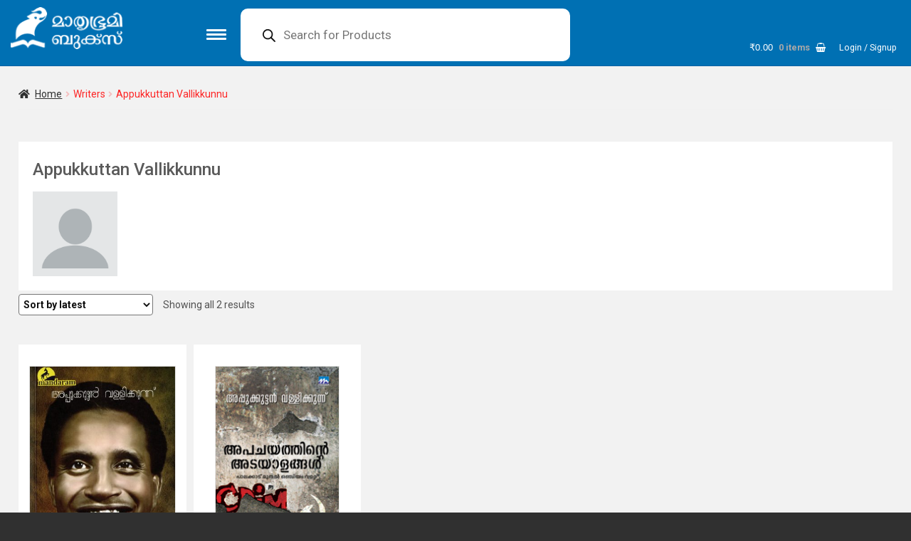

--- FILE ---
content_type: text/html; charset=UTF-8
request_url: https://www.mbibooks.com/writer/appukkuttan-vallikkunnu/
body_size: 24403
content:
<!DOCTYPE html>
<html lang="en-US" xmlns:og="http://opengraphprotocol.org/schema/" xmlns:fb="http://www.facebook.com/2008/fbml">
<head>
<meta charset="UTF-8">
<meta name="viewport" content="width=device-width">
<meta name="theme-color" content="#0070b3" />

<link rel="shortcut icon" href="https://www.mbibooks.com/mbibooks_details/themes/boutique/images/favicon.ico">
<link rel="pingback" href="https://www.mbibooks.com/xmlrpc.php">
<link rel="pingback" href="https://www.mbibooks.com/xmlrpc.php">
<link rel="manifest" href="/pwa/buybooks.json">


<link href="https://www.mbibooks.com/mbibooks_details/themes/boutique/woocommerce.css" rel="stylesheet">


<script src="https://www.mbibooks.com/mbibooks_details/themes/boutique/js/font-awesome.js"></script>
<title>Appukkuttan Vallikkunnu &#8211; Mathrubhumi Books</title>
<meta name='robots' content='max-image-preview:large' />
	<style>img:is([sizes="auto" i], [sizes^="auto," i]) { contain-intrinsic-size: 3000px 1500px }</style>
	<link rel='dns-prefetch' href='//www.googletagmanager.com' />
<link rel='dns-prefetch' href='//www.google.com' />
<link rel='dns-prefetch' href='//cdnjs.cloudflare.com' />
<link rel='dns-prefetch' href='//fonts.googleapis.com' />
<link rel="alternate" type="application/rss+xml" title="Mathrubhumi Books &raquo; Feed" href="https://www.mbibooks.com/feed/" />
<link rel="alternate" type="application/rss+xml" title="Mathrubhumi Books &raquo; Comments Feed" href="https://www.mbibooks.com/comments/feed/" />
<link rel="alternate" type="application/rss+xml" title="Mathrubhumi Books &raquo; Appukkuttan Vallikkunnu Writer Feed" href="https://www.mbibooks.com/writer/appukkuttan-vallikkunnu/feed/" />
<script>
window._wpemojiSettings = {"baseUrl":"https:\/\/s.w.org\/images\/core\/emoji\/16.0.1\/72x72\/","ext":".png","svgUrl":"https:\/\/s.w.org\/images\/core\/emoji\/16.0.1\/svg\/","svgExt":".svg","source":{"concatemoji":"https:\/\/www.mbibooks.com\/wp-includes\/js\/wp-emoji-release.min.js"}};
/*! This file is auto-generated */
!function(s,n){var o,i,e;function c(e){try{var t={supportTests:e,timestamp:(new Date).valueOf()};sessionStorage.setItem(o,JSON.stringify(t))}catch(e){}}function p(e,t,n){e.clearRect(0,0,e.canvas.width,e.canvas.height),e.fillText(t,0,0);var t=new Uint32Array(e.getImageData(0,0,e.canvas.width,e.canvas.height).data),a=(e.clearRect(0,0,e.canvas.width,e.canvas.height),e.fillText(n,0,0),new Uint32Array(e.getImageData(0,0,e.canvas.width,e.canvas.height).data));return t.every(function(e,t){return e===a[t]})}function u(e,t){e.clearRect(0,0,e.canvas.width,e.canvas.height),e.fillText(t,0,0);for(var n=e.getImageData(16,16,1,1),a=0;a<n.data.length;a++)if(0!==n.data[a])return!1;return!0}function f(e,t,n,a){switch(t){case"flag":return n(e,"\ud83c\udff3\ufe0f\u200d\u26a7\ufe0f","\ud83c\udff3\ufe0f\u200b\u26a7\ufe0f")?!1:!n(e,"\ud83c\udde8\ud83c\uddf6","\ud83c\udde8\u200b\ud83c\uddf6")&&!n(e,"\ud83c\udff4\udb40\udc67\udb40\udc62\udb40\udc65\udb40\udc6e\udb40\udc67\udb40\udc7f","\ud83c\udff4\u200b\udb40\udc67\u200b\udb40\udc62\u200b\udb40\udc65\u200b\udb40\udc6e\u200b\udb40\udc67\u200b\udb40\udc7f");case"emoji":return!a(e,"\ud83e\udedf")}return!1}function g(e,t,n,a){var r="undefined"!=typeof WorkerGlobalScope&&self instanceof WorkerGlobalScope?new OffscreenCanvas(300,150):s.createElement("canvas"),o=r.getContext("2d",{willReadFrequently:!0}),i=(o.textBaseline="top",o.font="600 32px Arial",{});return e.forEach(function(e){i[e]=t(o,e,n,a)}),i}function t(e){var t=s.createElement("script");t.src=e,t.defer=!0,s.head.appendChild(t)}"undefined"!=typeof Promise&&(o="wpEmojiSettingsSupports",i=["flag","emoji"],n.supports={everything:!0,everythingExceptFlag:!0},e=new Promise(function(e){s.addEventListener("DOMContentLoaded",e,{once:!0})}),new Promise(function(t){var n=function(){try{var e=JSON.parse(sessionStorage.getItem(o));if("object"==typeof e&&"number"==typeof e.timestamp&&(new Date).valueOf()<e.timestamp+604800&&"object"==typeof e.supportTests)return e.supportTests}catch(e){}return null}();if(!n){if("undefined"!=typeof Worker&&"undefined"!=typeof OffscreenCanvas&&"undefined"!=typeof URL&&URL.createObjectURL&&"undefined"!=typeof Blob)try{var e="postMessage("+g.toString()+"("+[JSON.stringify(i),f.toString(),p.toString(),u.toString()].join(",")+"));",a=new Blob([e],{type:"text/javascript"}),r=new Worker(URL.createObjectURL(a),{name:"wpTestEmojiSupports"});return void(r.onmessage=function(e){c(n=e.data),r.terminate(),t(n)})}catch(e){}c(n=g(i,f,p,u))}t(n)}).then(function(e){for(var t in e)n.supports[t]=e[t],n.supports.everything=n.supports.everything&&n.supports[t],"flag"!==t&&(n.supports.everythingExceptFlag=n.supports.everythingExceptFlag&&n.supports[t]);n.supports.everythingExceptFlag=n.supports.everythingExceptFlag&&!n.supports.flag,n.DOMReady=!1,n.readyCallback=function(){n.DOMReady=!0}}).then(function(){return e}).then(function(){var e;n.supports.everything||(n.readyCallback(),(e=n.source||{}).concatemoji?t(e.concatemoji):e.wpemoji&&e.twemoji&&(t(e.twemoji),t(e.wpemoji)))}))}((window,document),window._wpemojiSettings);
</script>
<link rel='stylesheet' id='bxslider-css' href='https://www.mbibooks.com/mbibooks_details/themes/boutique/bxslider.css' media='all' />
<style id='wp-emoji-styles-inline-css'>

	img.wp-smiley, img.emoji {
		display: inline !important;
		border: none !important;
		box-shadow: none !important;
		height: 1em !important;
		width: 1em !important;
		margin: 0 0.07em !important;
		vertical-align: -0.1em !important;
		background: none !important;
		padding: 0 !important;
	}
</style>
<link rel='stylesheet' id='wp-block-library-css' href='https://www.mbibooks.com/wp-includes/css/dist/block-library/style.min.css' media='all' />
<style id='classic-theme-styles-inline-css'>
/*! This file is auto-generated */
.wp-block-button__link{color:#fff;background-color:#32373c;border-radius:9999px;box-shadow:none;text-decoration:none;padding:calc(.667em + 2px) calc(1.333em + 2px);font-size:1.125em}.wp-block-file__button{background:#32373c;color:#fff;text-decoration:none}
</style>
<link rel='stylesheet' id='storefront-gutenberg-blocks-css' href='https://www.mbibooks.com/mbibooks_details/themes/storefront/assets/css/base/gutenberg-blocks.css' media='all' />
<style id='storefront-gutenberg-blocks-inline-css'>

				.wp-block-button__link:not(.has-text-color) {
					color: #2b2b2b;
				}

				.wp-block-button__link:not(.has-text-color):hover,
				.wp-block-button__link:not(.has-text-color):focus,
				.wp-block-button__link:not(.has-text-color):active {
					color: #2b2b2b;
				}

				.wp-block-button__link:not(.has-background) {
					background-color: #eeeeee;
				}

				.wp-block-button__link:not(.has-background):hover,
				.wp-block-button__link:not(.has-background):focus,
				.wp-block-button__link:not(.has-background):active {
					border-color: #d5d5d5;
					background-color: #d5d5d5;
				}

				.wc-block-grid__products .wc-block-grid__product .wp-block-button__link {
					background-color: #eeeeee;
					border-color: #eeeeee;
					color: #2b2b2b;
				}

				.wp-block-quote footer,
				.wp-block-quote cite,
				.wp-block-quote__citation {
					color: #777777;
				}

				.wp-block-pullquote cite,
				.wp-block-pullquote footer,
				.wp-block-pullquote__citation {
					color: #777777;
				}

				.wp-block-image figcaption {
					color: #777777;
				}

				.wp-block-separator.is-style-dots::before {
					color: #2b2b2b;
				}

				.wp-block-file a.wp-block-file__button {
					color: #2b2b2b;
					background-color: #eeeeee;
					border-color: #eeeeee;
				}

				.wp-block-file a.wp-block-file__button:hover,
				.wp-block-file a.wp-block-file__button:focus,
				.wp-block-file a.wp-block-file__button:active {
					color: #2b2b2b;
					background-color: #d5d5d5;
				}

				.wp-block-code,
				.wp-block-preformatted pre {
					color: #777777;
				}

				.wp-block-table:not( .has-background ):not( .is-style-stripes ) tbody tr:nth-child(2n) td {
					background-color: #2e2e2e;
				}

				.wp-block-cover .wp-block-cover__inner-container h1:not(.has-text-color),
				.wp-block-cover .wp-block-cover__inner-container h2:not(.has-text-color),
				.wp-block-cover .wp-block-cover__inner-container h3:not(.has-text-color),
				.wp-block-cover .wp-block-cover__inner-container h4:not(.has-text-color),
				.wp-block-cover .wp-block-cover__inner-container h5:not(.has-text-color),
				.wp-block-cover .wp-block-cover__inner-container h6:not(.has-text-color) {
					color: ;
				}

				.wc-block-components-price-slider__range-input-progress,
				.rtl .wc-block-components-price-slider__range-input-progress {
					--range-color: #7c7235;
				}

				/* Target only IE11 */
				@media all and (-ms-high-contrast: none), (-ms-high-contrast: active) {
					.wc-block-components-price-slider__range-input-progress {
						background: #7c7235;
					}
				}

				.wc-block-components-button:not(.is-link) {
					background-color: #7c7235;
					color: #ffffff;
				}

				.wc-block-components-button:not(.is-link):hover,
				.wc-block-components-button:not(.is-link):focus,
				.wc-block-components-button:not(.is-link):active {
					background-color: #63591c;
					color: #ffffff;
				}

				.wc-block-components-button:not(.is-link):disabled {
					background-color: #7c7235;
					color: #ffffff;
				}

				.wc-block-cart__submit-container {
					background-color: #303030;
				}

				.wc-block-cart__submit-container::before {
					color: rgba(118,118,118,0.5);
				}

				.wc-block-components-order-summary-item__quantity {
					background-color: #303030;
					border-color: #777777;
					box-shadow: 0 0 0 2px #303030;
					color: #777777;
				}
			
</style>
<style id='global-styles-inline-css'>
:root{--wp--preset--aspect-ratio--square: 1;--wp--preset--aspect-ratio--4-3: 4/3;--wp--preset--aspect-ratio--3-4: 3/4;--wp--preset--aspect-ratio--3-2: 3/2;--wp--preset--aspect-ratio--2-3: 2/3;--wp--preset--aspect-ratio--16-9: 16/9;--wp--preset--aspect-ratio--9-16: 9/16;--wp--preset--color--black: #000000;--wp--preset--color--cyan-bluish-gray: #abb8c3;--wp--preset--color--white: #ffffff;--wp--preset--color--pale-pink: #f78da7;--wp--preset--color--vivid-red: #cf2e2e;--wp--preset--color--luminous-vivid-orange: #ff6900;--wp--preset--color--luminous-vivid-amber: #fcb900;--wp--preset--color--light-green-cyan: #7bdcb5;--wp--preset--color--vivid-green-cyan: #00d084;--wp--preset--color--pale-cyan-blue: #8ed1fc;--wp--preset--color--vivid-cyan-blue: #0693e3;--wp--preset--color--vivid-purple: #9b51e0;--wp--preset--gradient--vivid-cyan-blue-to-vivid-purple: linear-gradient(135deg,rgba(6,147,227,1) 0%,rgb(155,81,224) 100%);--wp--preset--gradient--light-green-cyan-to-vivid-green-cyan: linear-gradient(135deg,rgb(122,220,180) 0%,rgb(0,208,130) 100%);--wp--preset--gradient--luminous-vivid-amber-to-luminous-vivid-orange: linear-gradient(135deg,rgba(252,185,0,1) 0%,rgba(255,105,0,1) 100%);--wp--preset--gradient--luminous-vivid-orange-to-vivid-red: linear-gradient(135deg,rgba(255,105,0,1) 0%,rgb(207,46,46) 100%);--wp--preset--gradient--very-light-gray-to-cyan-bluish-gray: linear-gradient(135deg,rgb(238,238,238) 0%,rgb(169,184,195) 100%);--wp--preset--gradient--cool-to-warm-spectrum: linear-gradient(135deg,rgb(74,234,220) 0%,rgb(151,120,209) 20%,rgb(207,42,186) 40%,rgb(238,44,130) 60%,rgb(251,105,98) 80%,rgb(254,248,76) 100%);--wp--preset--gradient--blush-light-purple: linear-gradient(135deg,rgb(255,206,236) 0%,rgb(152,150,240) 100%);--wp--preset--gradient--blush-bordeaux: linear-gradient(135deg,rgb(254,205,165) 0%,rgb(254,45,45) 50%,rgb(107,0,62) 100%);--wp--preset--gradient--luminous-dusk: linear-gradient(135deg,rgb(255,203,112) 0%,rgb(199,81,192) 50%,rgb(65,88,208) 100%);--wp--preset--gradient--pale-ocean: linear-gradient(135deg,rgb(255,245,203) 0%,rgb(182,227,212) 50%,rgb(51,167,181) 100%);--wp--preset--gradient--electric-grass: linear-gradient(135deg,rgb(202,248,128) 0%,rgb(113,206,126) 100%);--wp--preset--gradient--midnight: linear-gradient(135deg,rgb(2,3,129) 0%,rgb(40,116,252) 100%);--wp--preset--font-size--small: 14px;--wp--preset--font-size--medium: 23px;--wp--preset--font-size--large: 26px;--wp--preset--font-size--x-large: 42px;--wp--preset--font-size--normal: 16px;--wp--preset--font-size--huge: 37px;--wp--preset--font-family--inter: "Inter", sans-serif;--wp--preset--font-family--cardo: Cardo;--wp--preset--spacing--20: 0.44rem;--wp--preset--spacing--30: 0.67rem;--wp--preset--spacing--40: 1rem;--wp--preset--spacing--50: 1.5rem;--wp--preset--spacing--60: 2.25rem;--wp--preset--spacing--70: 3.38rem;--wp--preset--spacing--80: 5.06rem;--wp--preset--shadow--natural: 6px 6px 9px rgba(0, 0, 0, 0.2);--wp--preset--shadow--deep: 12px 12px 50px rgba(0, 0, 0, 0.4);--wp--preset--shadow--sharp: 6px 6px 0px rgba(0, 0, 0, 0.2);--wp--preset--shadow--outlined: 6px 6px 0px -3px rgba(255, 255, 255, 1), 6px 6px rgba(0, 0, 0, 1);--wp--preset--shadow--crisp: 6px 6px 0px rgba(0, 0, 0, 1);}:root :where(.is-layout-flow) > :first-child{margin-block-start: 0;}:root :where(.is-layout-flow) > :last-child{margin-block-end: 0;}:root :where(.is-layout-flow) > *{margin-block-start: 24px;margin-block-end: 0;}:root :where(.is-layout-constrained) > :first-child{margin-block-start: 0;}:root :where(.is-layout-constrained) > :last-child{margin-block-end: 0;}:root :where(.is-layout-constrained) > *{margin-block-start: 24px;margin-block-end: 0;}:root :where(.is-layout-flex){gap: 24px;}:root :where(.is-layout-grid){gap: 24px;}body .is-layout-flex{display: flex;}.is-layout-flex{flex-wrap: wrap;align-items: center;}.is-layout-flex > :is(*, div){margin: 0;}body .is-layout-grid{display: grid;}.is-layout-grid > :is(*, div){margin: 0;}.has-black-color{color: var(--wp--preset--color--black) !important;}.has-cyan-bluish-gray-color{color: var(--wp--preset--color--cyan-bluish-gray) !important;}.has-white-color{color: var(--wp--preset--color--white) !important;}.has-pale-pink-color{color: var(--wp--preset--color--pale-pink) !important;}.has-vivid-red-color{color: var(--wp--preset--color--vivid-red) !important;}.has-luminous-vivid-orange-color{color: var(--wp--preset--color--luminous-vivid-orange) !important;}.has-luminous-vivid-amber-color{color: var(--wp--preset--color--luminous-vivid-amber) !important;}.has-light-green-cyan-color{color: var(--wp--preset--color--light-green-cyan) !important;}.has-vivid-green-cyan-color{color: var(--wp--preset--color--vivid-green-cyan) !important;}.has-pale-cyan-blue-color{color: var(--wp--preset--color--pale-cyan-blue) !important;}.has-vivid-cyan-blue-color{color: var(--wp--preset--color--vivid-cyan-blue) !important;}.has-vivid-purple-color{color: var(--wp--preset--color--vivid-purple) !important;}.has-black-background-color{background-color: var(--wp--preset--color--black) !important;}.has-cyan-bluish-gray-background-color{background-color: var(--wp--preset--color--cyan-bluish-gray) !important;}.has-white-background-color{background-color: var(--wp--preset--color--white) !important;}.has-pale-pink-background-color{background-color: var(--wp--preset--color--pale-pink) !important;}.has-vivid-red-background-color{background-color: var(--wp--preset--color--vivid-red) !important;}.has-luminous-vivid-orange-background-color{background-color: var(--wp--preset--color--luminous-vivid-orange) !important;}.has-luminous-vivid-amber-background-color{background-color: var(--wp--preset--color--luminous-vivid-amber) !important;}.has-light-green-cyan-background-color{background-color: var(--wp--preset--color--light-green-cyan) !important;}.has-vivid-green-cyan-background-color{background-color: var(--wp--preset--color--vivid-green-cyan) !important;}.has-pale-cyan-blue-background-color{background-color: var(--wp--preset--color--pale-cyan-blue) !important;}.has-vivid-cyan-blue-background-color{background-color: var(--wp--preset--color--vivid-cyan-blue) !important;}.has-vivid-purple-background-color{background-color: var(--wp--preset--color--vivid-purple) !important;}.has-black-border-color{border-color: var(--wp--preset--color--black) !important;}.has-cyan-bluish-gray-border-color{border-color: var(--wp--preset--color--cyan-bluish-gray) !important;}.has-white-border-color{border-color: var(--wp--preset--color--white) !important;}.has-pale-pink-border-color{border-color: var(--wp--preset--color--pale-pink) !important;}.has-vivid-red-border-color{border-color: var(--wp--preset--color--vivid-red) !important;}.has-luminous-vivid-orange-border-color{border-color: var(--wp--preset--color--luminous-vivid-orange) !important;}.has-luminous-vivid-amber-border-color{border-color: var(--wp--preset--color--luminous-vivid-amber) !important;}.has-light-green-cyan-border-color{border-color: var(--wp--preset--color--light-green-cyan) !important;}.has-vivid-green-cyan-border-color{border-color: var(--wp--preset--color--vivid-green-cyan) !important;}.has-pale-cyan-blue-border-color{border-color: var(--wp--preset--color--pale-cyan-blue) !important;}.has-vivid-cyan-blue-border-color{border-color: var(--wp--preset--color--vivid-cyan-blue) !important;}.has-vivid-purple-border-color{border-color: var(--wp--preset--color--vivid-purple) !important;}.has-vivid-cyan-blue-to-vivid-purple-gradient-background{background: var(--wp--preset--gradient--vivid-cyan-blue-to-vivid-purple) !important;}.has-light-green-cyan-to-vivid-green-cyan-gradient-background{background: var(--wp--preset--gradient--light-green-cyan-to-vivid-green-cyan) !important;}.has-luminous-vivid-amber-to-luminous-vivid-orange-gradient-background{background: var(--wp--preset--gradient--luminous-vivid-amber-to-luminous-vivid-orange) !important;}.has-luminous-vivid-orange-to-vivid-red-gradient-background{background: var(--wp--preset--gradient--luminous-vivid-orange-to-vivid-red) !important;}.has-very-light-gray-to-cyan-bluish-gray-gradient-background{background: var(--wp--preset--gradient--very-light-gray-to-cyan-bluish-gray) !important;}.has-cool-to-warm-spectrum-gradient-background{background: var(--wp--preset--gradient--cool-to-warm-spectrum) !important;}.has-blush-light-purple-gradient-background{background: var(--wp--preset--gradient--blush-light-purple) !important;}.has-blush-bordeaux-gradient-background{background: var(--wp--preset--gradient--blush-bordeaux) !important;}.has-luminous-dusk-gradient-background{background: var(--wp--preset--gradient--luminous-dusk) !important;}.has-pale-ocean-gradient-background{background: var(--wp--preset--gradient--pale-ocean) !important;}.has-electric-grass-gradient-background{background: var(--wp--preset--gradient--electric-grass) !important;}.has-midnight-gradient-background{background: var(--wp--preset--gradient--midnight) !important;}.has-small-font-size{font-size: var(--wp--preset--font-size--small) !important;}.has-medium-font-size{font-size: var(--wp--preset--font-size--medium) !important;}.has-large-font-size{font-size: var(--wp--preset--font-size--large) !important;}.has-x-large-font-size{font-size: var(--wp--preset--font-size--x-large) !important;}
:root :where(.wp-block-pullquote){font-size: 1.5em;line-height: 1.6;}
</style>
<style id='woocommerce-inline-inline-css'>
.woocommerce form .form-row .required { visibility: visible; }
</style>
<link rel='stylesheet' id='dgwt-wcas-style-css' href='https://www.mbibooks.com/mbibooks_details/plugins/ajax-search-for-woocommerce/assets/css/style.min.css' media='all' />
<link rel='stylesheet' id='storefront-style-css' href='https://www.mbibooks.com/mbibooks_details/themes/storefront/style.css' media='all' />
<style id='storefront-style-inline-css'>

			.main-navigation ul li a,
			.site-title a,
			ul.menu li a,
			.site-branding h1 a,
			button.menu-toggle,
			button.menu-toggle:hover,
			.handheld-navigation .dropdown-toggle {
				color: #ffffff;
			}

			button.menu-toggle,
			button.menu-toggle:hover {
				border-color: #ffffff;
			}

			.main-navigation ul li a:hover,
			.main-navigation ul li:hover > a,
			.site-title a:hover,
			.site-header ul.menu li.current-menu-item > a {
				color: #ffffff;
			}

			table:not( .has-background ) th {
				background-color: #292929;
			}

			table:not( .has-background ) tbody td {
				background-color: #2e2e2e;
			}

			table:not( .has-background ) tbody tr:nth-child(2n) td,
			fieldset,
			fieldset legend {
				background-color: #2c2c2c;
			}

			.site-header,
			.secondary-navigation ul ul,
			.main-navigation ul.menu > li.menu-item-has-children:after,
			.secondary-navigation ul.menu ul,
			.storefront-handheld-footer-bar,
			.storefront-handheld-footer-bar ul li > a,
			.storefront-handheld-footer-bar ul li.search .site-search,
			button.menu-toggle,
			button.menu-toggle:hover {
				background-color: #0070b3;
			}

			p.site-description,
			.site-header,
			.storefront-handheld-footer-bar {
				color: #ffffff;
			}

			button.menu-toggle:after,
			button.menu-toggle:before,
			button.menu-toggle span:before {
				background-color: #ffffff;
			}

			h1, h2, h3, h4, h5, h6, .wc-block-grid__product-title {
				color: #2b2b2b;
			}

			.widget h1 {
				border-bottom-color: #2b2b2b;
			}

			body,
			.secondary-navigation a {
				color: #777777;
			}

			.widget-area .widget a,
			.hentry .entry-header .posted-on a,
			.hentry .entry-header .post-author a,
			.hentry .entry-header .post-comments a,
			.hentry .entry-header .byline a {
				color: #7c7c7c;
			}

			a {
				color: #7c7235;
			}

			a:focus,
			button:focus,
			.button.alt:focus,
			input:focus,
			textarea:focus,
			input[type="button"]:focus,
			input[type="reset"]:focus,
			input[type="submit"]:focus,
			input[type="email"]:focus,
			input[type="tel"]:focus,
			input[type="url"]:focus,
			input[type="password"]:focus,
			input[type="search"]:focus {
				outline-color: #7c7235;
			}

			button, input[type="button"], input[type="reset"], input[type="submit"], .button, .widget a.button {
				background-color: #eeeeee;
				border-color: #eeeeee;
				color: #2b2b2b;
			}

			button:hover, input[type="button"]:hover, input[type="reset"]:hover, input[type="submit"]:hover, .button:hover, .widget a.button:hover {
				background-color: #d5d5d5;
				border-color: #d5d5d5;
				color: #2b2b2b;
			}

			button.alt, input[type="button"].alt, input[type="reset"].alt, input[type="submit"].alt, .button.alt, .widget-area .widget a.button.alt {
				background-color: #7c7235;
				border-color: #7c7235;
				color: #ffffff;
			}

			button.alt:hover, input[type="button"].alt:hover, input[type="reset"].alt:hover, input[type="submit"].alt:hover, .button.alt:hover, .widget-area .widget a.button.alt:hover {
				background-color: #63591c;
				border-color: #63591c;
				color: #ffffff;
			}

			.pagination .page-numbers li .page-numbers.current {
				background-color: #171717;
				color: #6d6d6d;
			}

			#comments .comment-list .comment-content .comment-text {
				background-color: #292929;
			}

			.site-footer {
				background-color: #2b2b2b;
				color: #777777;
			}

			.site-footer a:not(.button):not(.components-button) {
				color: #111111;
			}

			.site-footer .storefront-handheld-footer-bar a:not(.button):not(.components-button) {
				color: #ffffff;
			}

			.site-footer h1, .site-footer h2, .site-footer h3, .site-footer h4, .site-footer h5, .site-footer h6, .site-footer .widget .widget-title, .site-footer .widget .widgettitle {
				color: #2b2b2b;
			}

			.page-template-template-homepage.has-post-thumbnail .type-page.has-post-thumbnail .entry-title {
				color: ;
			}

			.page-template-template-homepage.has-post-thumbnail .type-page.has-post-thumbnail .entry-content {
				color: ;
			}

			@media screen and ( min-width: 768px ) {
				.secondary-navigation ul.menu a:hover {
					color: #ffffff;
				}

				.secondary-navigation ul.menu a {
					color: #ffffff;
				}

				.main-navigation ul.menu ul.sub-menu,
				.main-navigation ul.nav-menu ul.children {
					background-color: #0061a4;
				}

				.site-header {
					border-bottom-color: #0061a4;
				}
			}
</style>
<link rel='stylesheet' id='storefront-icons-css' href='https://www.mbibooks.com/mbibooks_details/themes/storefront/assets/css/base/icons.css' media='all' />
<link rel='stylesheet' id='storefront-fonts-css' href='https://fonts.googleapis.com/css?family=Source+Sans+Pro%3A400%2C300%2C300italic%2C400italic%2C600%2C700%2C900&#038;subset=latin%2Clatin-ext' media='all' />
<link rel='stylesheet' id='bxslider-css-css' href='https://cdnjs.cloudflare.com/ajax/libs/bxslider/4.2.15/jquery.bxslider.min.css' media='all' />
<link rel='stylesheet' id='jquery-lazyloadxt-spinner-css-css' href='//www.mbibooks.com/mbibooks_details/plugins/a3-lazy-load/assets/css/jquery.lazyloadxt.spinner.css' media='all' />
<link rel='stylesheet' id='a3a3_lazy_load-css' href='//www.mbibooks.com/mbibooks_details/uploads/sass/a3_lazy_load.min.css' media='all' />
<link rel='stylesheet' id='woocommerce_prettyPhoto_css-css' href='https://www.mbibooks.com/assets/css/prettyPhoto.css' media='all' />
<link rel='stylesheet' id='menu-image-css' href='https://www.mbibooks.com/assets/css/menu-image.css' media='all' />
<link rel='stylesheet' id='plainoverlay-css' href='https://www.mbibooks.com/assets/css/plainoverlay.css' media='all' />
<link rel='stylesheet' id='pac-styles-css' href='https://www.mbibooks.com/assets/css/pac.css' media='all' />
<link rel='stylesheet' id='pac-layout-styles-css' href='https://www.mbibooks.com/assets/css/layout.css' media='all' />
<link rel='stylesheet' id='wp-block-library-theme-css' href='https://www.mbibooks.com/assets/css/theme.min.css' media='all' />
<link rel='stylesheet' id='storefront-woocommerce-style-css' href='https://www.mbibooks.com/mbibooks_details/themes/storefront/assets/css/woocommerce/woocommerce.css' media='all' />
<style id='storefront-woocommerce-style-inline-css'>
@font-face {
				font-family: star;
				src: url(https://www.mbibooks.com/mbibooks_details/plugins/woocommerce/assets/fonts/star.eot);
				src:
					url(https://www.mbibooks.com/mbibooks_details/plugins/woocommerce/assets/fonts/star.eot?#iefix) format("embedded-opentype"),
					url(https://www.mbibooks.com/mbibooks_details/plugins/woocommerce/assets/fonts/star.woff) format("woff"),
					url(https://www.mbibooks.com/mbibooks_details/plugins/woocommerce/assets/fonts/star.ttf) format("truetype"),
					url(https://www.mbibooks.com/mbibooks_details/plugins/woocommerce/assets/fonts/star.svg#star) format("svg");
				font-weight: 400;
				font-style: normal;
			}
			@font-face {
				font-family: WooCommerce;
				src: url(https://www.mbibooks.com/mbibooks_details/plugins/woocommerce/assets/fonts/WooCommerce.eot);
				src:
					url(https://www.mbibooks.com/mbibooks_details/plugins/woocommerce/assets/fonts/WooCommerce.eot?#iefix) format("embedded-opentype"),
					url(https://www.mbibooks.com/mbibooks_details/plugins/woocommerce/assets/fonts/WooCommerce.woff) format("woff"),
					url(https://www.mbibooks.com/mbibooks_details/plugins/woocommerce/assets/fonts/WooCommerce.ttf) format("truetype"),
					url(https://www.mbibooks.com/mbibooks_details/plugins/woocommerce/assets/fonts/WooCommerce.svg#WooCommerce) format("svg");
				font-weight: 400;
				font-style: normal;
			}

			a.cart-contents,
			.site-header-cart .widget_shopping_cart a {
				color: #ffffff;
			}

			a.cart-contents:hover,
			.site-header-cart .widget_shopping_cart a:hover,
			.site-header-cart:hover > li > a {
				color: #ffffff;
			}

			table.cart td.product-remove,
			table.cart td.actions {
				border-top-color: #303030;
			}

			.storefront-handheld-footer-bar ul li.cart .count {
				background-color: #ffffff;
				color: #0070b3;
				border-color: #0070b3;
			}

			.woocommerce-tabs ul.tabs li.active a,
			ul.products li.product .price,
			.onsale,
			.wc-block-grid__product-onsale,
			.widget_search form:before,
			.widget_product_search form:before {
				color: #777777;
			}

			.woocommerce-breadcrumb a,
			a.woocommerce-review-link,
			.product_meta a {
				color: #7c7c7c;
			}

			.wc-block-grid__product-onsale,
			.onsale {
				border-color: #777777;
			}

			.star-rating span:before,
			.quantity .plus, .quantity .minus,
			p.stars a:hover:after,
			p.stars a:after,
			.star-rating span:before,
			#payment .payment_methods li input[type=radio]:first-child:checked+label:before {
				color: #7c7235;
			}

			.widget_price_filter .ui-slider .ui-slider-range,
			.widget_price_filter .ui-slider .ui-slider-handle {
				background-color: #7c7235;
			}

			.order_details {
				background-color: #292929;
			}

			.order_details > li {
				border-bottom: 1px dotted #141414;
			}

			.order_details:before,
			.order_details:after {
				background: -webkit-linear-gradient(transparent 0,transparent 0),-webkit-linear-gradient(135deg,#292929 33.33%,transparent 33.33%),-webkit-linear-gradient(45deg,#292929 33.33%,transparent 33.33%)
			}

			#order_review {
				background-color: #303030;
			}

			#payment .payment_methods > li .payment_box,
			#payment .place-order {
				background-color: #2b2b2b;
			}

			#payment .payment_methods > li:not(.woocommerce-notice) {
				background-color: #262626;
			}

			#payment .payment_methods > li:not(.woocommerce-notice):hover {
				background-color: #212121;
			}

			.woocommerce-pagination .page-numbers li .page-numbers.current {
				background-color: #171717;
				color: #6d6d6d;
			}

			.wc-block-grid__product-onsale,
			.onsale,
			.woocommerce-pagination .page-numbers li .page-numbers:not(.current) {
				color: #777777;
			}

			p.stars a:before,
			p.stars a:hover~a:before,
			p.stars.selected a.active~a:before {
				color: #777777;
			}

			p.stars.selected a.active:before,
			p.stars:hover a:before,
			p.stars.selected a:not(.active):before,
			p.stars.selected a.active:before {
				color: #7c7235;
			}

			.single-product div.product .woocommerce-product-gallery .woocommerce-product-gallery__trigger {
				background-color: #eeeeee;
				color: #2b2b2b;
			}

			.single-product div.product .woocommerce-product-gallery .woocommerce-product-gallery__trigger:hover {
				background-color: #d5d5d5;
				border-color: #d5d5d5;
				color: #2b2b2b;
			}

			.button.added_to_cart:focus,
			.button.wc-forward:focus {
				outline-color: #7c7235;
			}

			.added_to_cart,
			.site-header-cart .widget_shopping_cart a.button,
			.wc-block-grid__products .wc-block-grid__product .wp-block-button__link {
				background-color: #eeeeee;
				border-color: #eeeeee;
				color: #2b2b2b;
			}

			.added_to_cart:hover,
			.site-header-cart .widget_shopping_cart a.button:hover,
			.wc-block-grid__products .wc-block-grid__product .wp-block-button__link:hover {
				background-color: #d5d5d5;
				border-color: #d5d5d5;
				color: #2b2b2b;
			}

			.added_to_cart.alt, .added_to_cart, .widget a.button.checkout {
				background-color: #7c7235;
				border-color: #7c7235;
				color: #ffffff;
			}

			.added_to_cart.alt:hover, .added_to_cart:hover, .widget a.button.checkout:hover {
				background-color: #63591c;
				border-color: #63591c;
				color: #ffffff;
			}

			.button.loading {
				color: #eeeeee;
			}

			.button.loading:hover {
				background-color: #eeeeee;
			}

			.button.loading:after {
				color: #2b2b2b;
			}

			@media screen and ( min-width: 768px ) {
				.site-header-cart .widget_shopping_cart,
				.site-header .product_list_widget li .quantity {
					color: #ffffff;
				}

				.site-header-cart .widget_shopping_cart .buttons,
				.site-header-cart .widget_shopping_cart .total {
					background-color: #0066a9;
				}

				.site-header-cart .widget_shopping_cart {
					background-color: #0061a4;
				}
			}
				.storefront-product-pagination a {
					color: #777777;
					background-color: #303030;
				}
				.storefront-sticky-add-to-cart {
					color: #777777;
					background-color: #303030;
				}

				.storefront-sticky-add-to-cart a:not(.button) {
					color: #ffffff;
				}
</style>
<link rel='stylesheet' id='storefront-child-style-css' href='https://www.mbibooks.com/mbibooks_details/themes/boutique/style.css' media='all' />
<style id='storefront-child-style-inline-css'>

			.main-navigation ul.menu > li > ul,
			.main-navigation ul.menu ul,
			.site-header-cart .widget_shopping_cart {
				background: #0066a9;
			}

			table th {
				background-color: #f8f8f8;
			}

			table tbody td {
				background-color: #fdfdfd;
			}

			table tbody tr:nth-child(2n) td {
				background-color: #fbfbfb;
			}

			#order_review, #payment .payment_methods li .payment_box {
				background-color: #fafafa;
			}

			#payment .payment_methods li,
			#payment .payment_methods li:hover {
				background-color: #fff;
			}

			@media screen and (min-width: 768px) {
				.boutique-primary-navigation,
				.main-navigation ul.menu ul,
				.main-navigation ul.nav-menu ul,
				.main-navigation .smm-mega-menu,
				.sticky-wrapper,
				.sd-sticky-navigation,
				.sd-sticky-navigation:before,
				.sd-sticky-navigation:after {
					background: #0066a9 !important;
				}
			}

			.main-navigation ul li.smm-active li ul.products li.product h3 {
				color: #ffffff;
			}
</style>
<link rel='stylesheet' id='lato-css' href='//fonts.googleapis.com/css?family=Lato%3A400%2C700%2C400italic' media='all' />
<link rel='stylesheet' id='playfair-display-css' href='//fonts.googleapis.com/css?family=Playfair+Display%3A400%2C700%2C400italic%2C700italic' media='all' />
<script id="jquery-core-js-extra">
var kerala_city_data = {"cities":{"":"Select a City","kasaragod":"Kasaragod","kannur":"Kannur","kozhikode":"Kozhikode","wayanad":"Wayanad","malappuram":"Malappuram","thrissur":"Thrissur","palakkad":"Palakkad","ernakulam":"Ernakulam","alappuzha":"Alappuzha","idukki":"Idukki","kottayam":"Kottayam","pathanamthitta":"Pathanamthitta","kollam":"Kollam","thiruvananthapuram":"Thiruvananthapuram"}};
</script>
<script src="https://www.mbibooks.com/wp-includes/js/jquery/jquery.min.js" id="jquery-core-js"></script>
<script src="https://www.mbibooks.com/wp-includes/js/jquery/jquery-migrate.min.js" id="jquery-migrate-js"></script>
<script id="woocommerce-google-analytics-integration-gtag-js-after">
/* Google Analytics for WooCommerce (gtag.js) */
					window.dataLayer = window.dataLayer || [];
					function gtag(){dataLayer.push(arguments);}
					// Set up default consent state.
					for ( const mode of [{"analytics_storage":"denied","ad_storage":"denied","ad_user_data":"denied","ad_personalization":"denied","region":["AT","BE","BG","HR","CY","CZ","DK","EE","FI","FR","DE","GR","HU","IS","IE","IT","LV","LI","LT","LU","MT","NL","NO","PL","PT","RO","SK","SI","ES","SE","GB","CH"]}] || [] ) {
						gtag( "consent", "default", { "wait_for_update": 500, ...mode } );
					}
					gtag("js", new Date());
					gtag("set", "developer_id.dOGY3NW", true);
					gtag("config", "G-8CB2YDZY2S", {"track_404":true,"allow_google_signals":true,"logged_in":false,"linker":{"domains":[],"allow_incoming":true},"custom_map":{"dimension1":"logged_in"}});
</script>
<script src="https://www.mbibooks.com/mbibooks_details/plugins/recaptcha-woo/js/rcfwc.js" id="rcfwc-js-js" defer data-wp-strategy="defer"></script>
<script src="https://www.google.com/recaptcha/api.js?hl=en_US" id="recaptcha-js" defer data-wp-strategy="defer"></script>
<script src="https://www.mbibooks.com/mbibooks_details/plugins/woocommerce-quick-buy/includes/js/frontend.js" id="wc_quick_buy__frontend-js"></script>
<script src="https://www.mbibooks.com/mbibooks_details/plugins/woocommerce/assets/js/jquery-blockui/jquery.blockUI.min.js" id="jquery-blockui-js" defer data-wp-strategy="defer"></script>
<script id="wc-add-to-cart-js-extra">
var wc_add_to_cart_params = {"ajax_url":"\/wp-admin\/admin-ajax.php","wc_ajax_url":"\/?wc-ajax=%%endpoint%%","i18n_view_cart":"View cart","cart_url":"https:\/\/www.mbibooks.com\/cart\/","is_cart":"","cart_redirect_after_add":"no"};
</script>
<script src="https://www.mbibooks.com/mbibooks_details/plugins/woocommerce/assets/js/frontend/add-to-cart.min.js" id="wc-add-to-cart-js" defer data-wp-strategy="defer"></script>
<script src="https://www.mbibooks.com/mbibooks_details/plugins/woocommerce/assets/js/js-cookie/js.cookie.min.js" id="js-cookie-js" defer data-wp-strategy="defer"></script>
<script id="woocommerce-js-extra">
var woocommerce_params = {"ajax_url":"\/wp-admin\/admin-ajax.php","wc_ajax_url":"\/?wc-ajax=%%endpoint%%"};
</script>
<script src="https://www.mbibooks.com/mbibooks_details/plugins/woocommerce/assets/js/frontend/woocommerce.min.js" id="woocommerce-js" defer data-wp-strategy="defer"></script>
<script id="wc-cart-fragments-js-extra">
var wc_cart_fragments_params = {"ajax_url":"\/wp-admin\/admin-ajax.php","wc_ajax_url":"\/?wc-ajax=%%endpoint%%","cart_hash_key":"wc_cart_hash_36cf4015bd8c134b21d976106f989fd2","fragment_name":"wc_fragments_36cf4015bd8c134b21d976106f989fd2","request_timeout":"5000"};
</script>
<script src="https://www.mbibooks.com/mbibooks_details/plugins/woocommerce/assets/js/frontend/cart-fragments.min.js" id="wc-cart-fragments-js" defer data-wp-strategy="defer"></script>
<link rel="https://api.w.org/" href="https://www.mbibooks.com/wp-json/" /><link rel="EditURI" type="application/rsd+xml" title="RSD" href="https://www.mbibooks.com/xmlrpc.php?rsd" />
<script type="text/javascript">
(function(url){
	if(/(?:Chrome\/26\.0\.1410\.63 Safari\/537\.31|WordfenceTestMonBot)/.test(navigator.userAgent)){ return; }
	var addEvent = function(evt, handler) {
		if (window.addEventListener) {
			document.addEventListener(evt, handler, false);
		} else if (window.attachEvent) {
			document.attachEvent('on' + evt, handler);
		}
	};
	var removeEvent = function(evt, handler) {
		if (window.removeEventListener) {
			document.removeEventListener(evt, handler, false);
		} else if (window.detachEvent) {
			document.detachEvent('on' + evt, handler);
		}
	};
	var evts = 'contextmenu dblclick drag dragend dragenter dragleave dragover dragstart drop keydown keypress keyup mousedown mousemove mouseout mouseover mouseup mousewheel scroll'.split(' ');
	var logHuman = function() {
		if (window.wfLogHumanRan) { return; }
		window.wfLogHumanRan = true;
		var wfscr = document.createElement('script');
		wfscr.type = 'text/javascript';
		wfscr.async = true;
		wfscr.src = url + '&r=' + Math.random();
		(document.getElementsByTagName('head')[0]||document.getElementsByTagName('body')[0]).appendChild(wfscr);
		for (var i = 0; i < evts.length; i++) {
			removeEvent(evts[i], logHuman);
		}
	};
	for (var i = 0; i < evts.length; i++) {
		addEvent(evts[i], logHuman);
	}
})('//www.mbibooks.com/?wordfence_lh=1&hid=5F1E76B0643F7E42AFAA66DCC42EC29F');
</script>		<style>
			.dgwt-wcas-ico-magnifier,.dgwt-wcas-ico-magnifier-handler{max-width:20px}.dgwt-wcas-search-wrapp{max-width:600px}.dgwt-wcas-suggestions-wrapp,.dgwt-wcas-details-wrapp{background-color:#fff}		</style>
			<noscript><style>.woocommerce-product-gallery{ opacity: 1 !important; }</style></noscript>
	<style id="custom-background-css">
body.custom-background { background-color: #303030; }
</style>
	<style class='wp-fonts-local'>
@font-face{font-family:Inter;font-style:normal;font-weight:300 900;font-display:fallback;src:url('https://www.mbibooks.com/mbibooks_details/plugins/woocommerce/assets/fonts/Inter-VariableFont_slnt,wght.woff2') format('woff2');font-stretch:normal;}
@font-face{font-family:Cardo;font-style:normal;font-weight:400;font-display:fallback;src:url('https://www.mbibooks.com/mbibooks_details/plugins/woocommerce/assets/fonts/cardo_normal_400.woff2') format('woff2');}
</style>
<link rel="icon" href="https://www.mbibooks.com/mbibooks_details/uploads/2025/11/mbi-books-32.png" sizes="32x32" />
<link rel="icon" href="https://www.mbibooks.com/mbibooks_details/uploads/2025/11/mbi-books-32.png" sizes="192x192" />
<link rel="apple-touch-icon" href="https://www.mbibooks.com/mbibooks_details/uploads/2025/11/mbi-books-32.png" />
<meta name="msapplication-TileImage" content="https://www.mbibooks.com/mbibooks_details/uploads/2025/11/mbi-books-32.png" />
		<style id="wp-custom-css">
			.yith-wcwl-wishlistaddedbrowse {
    display: block !important;
    flex-direction: column;
    align-items: flex-start !important;
}
svg#yith-wcwl-icon-heart {
    width: 30px;
    margin-top: 10px !important;
    position: relative;
    top: 20px !important;
}
section.up-sells.upsells.products {
    width: 100%;
}
.english_title {
    font-family: 'Roboto', sans-serif !important;
    line-height: 25px !important;
    margin-top: 8px;
}
section.up-sells.upsells.products ul li {
    width: 31%;
}
section.up-sells.upsells.products h2 {
    font-size: 20px;
    font-family: 'NotoSansMalayalam-Regular';
}
ul.products li.product h3, .site-main ul.products li.product h3 {
    font-size: 17px ;
    line-height: 18px;
    color: #000;
    font-family: 'Noto Sans Malayalam';
}
.woocommerce-breadcrumb {
    color: #fd2525;
    margin-bottom: 10px;
    margin-top: 10px;
}
ul.products li.product .categories {
    display: block;
    padding-top: 0.5em;
    font-size: 16px;
}
ul.products li.product .categories a {
    display: inline;
    color: #0070b3;
}

.bx-wrapper {
    box-shadow: 0 0 0px #f2f2f2 !important;
    border: 0px !important;
    background: #f2f2f2 !important;
}
a.add_cart_button.fa.fa-shopping-cart.bestseller_addtocart.button.product_type_simple.add_to_cart_button.ajax_add_to_cart {
    margin-top: -20px ;
}
h2.bestsellertitle {
    background: #ffbf00;
}
#sliderbx.products {
    display: flex;
    flex-wrap: wrap;
    gap: 20px;
    justify-content: flex-start;
}
#sliderbx.products li.product {
    width: 200px;
    list-style: none;
    text-align: center;
    border: 1px solid #eee;
    border-radius: 6px;
    padding: 10px;
    background: #fff;
}
.bx-viewport {
    width: 100% !important;
    overflow: visible !important;
}
#sliderbx li.product {
    float: none !important;
    display: inline-block !important;
}

@media screen and (min-width: 768px) {

    .woocommerce-active .site-header .secondary-navigation {
        width: 29.826087%;
        float: right;
        margin-right: 0;
        margin-top: -12px;
        margin-bottom: 0;
    }
}		</style>
		
<!---<script type="text/javascript" src="/js/socialshare.min.js"></script>--->
<script type="text/javascript" src="https://js.mathrubhumi.com/js/mpp2022/socialshare.min.js?v=1" ></script>

<!-- Meta Pixel Code -->
 <script>
!function(f,b,e,v,n,t,s)
{if(f.fbq)return;n=f.fbq=function(){n.callMethod?
n.callMethod.apply(n,arguments):n.queue.push(arguments)};
if(!f._fbq)f._fbq=n;n.push=n;n.loaded=!0;n.version='2.0';
n.queue=[];t=b.createElement(e);t.async=!0;
t.src=v;s=b.getElementsByTagName(e)[0];
s.parentNode.insertBefore(t,s)}(window, document,'script',
'https://connect.facebook.net/en_US/fbevents.js');
fbq('init', '778124684037020');
fbq('track', 'PageView');
</script>
<noscript><img height="1" width="1" style="display:none"
src="https://www.facebook.com/tr?id=778124684037020&ev=PageView&noscript=1"
/></noscript>
<!-- End Meta Pixel Code -->



<script type="text/javascript" >
jQuery(document).ready(function(){

    //$("button").click(function(){
        jQuery(".add_cart_button").attr("title","Add To Cart");
		jQuery(".woocommerce-MyAccount-content p:first a").addClass("MyAccount-customer-logout");
		jQuery("#myaccount-navouter  a:first",this).prop('class', 'newClassName1');
		jQuery("#myaccount-navouter .woocommerce-MyAccount-navigation  a:first",this).prop('class', 'newClassName2');
		jQuery("#myaccount-navouter .woocommerce-MyAccount-navigation ul a:first",this).prop('class', 'newClassName3');
		jQuery("#myaccount-navouter .woocommerce-MyAccount-navigation ul li a:first",this).prop('class', 'newClassName4');
			
		jQuery(".newClassName1").empty();
		jQuery(".newClassName1,.newClassName2 ,.newClassName3,.newClassName4").remove();

		jQuery('#account_email').attr('readonly', true);
     	jQuery('#account_email').addClass('input_disabled');
		jQuery('.main_menu_prod_cats ul.sub-menu').hide();

		//jQuery('.gsc-input').attr('placeholder', 'Search for Books/Writers/Publishers/Categories...');
   // });
			 
});
</script>



			<!--script>
			var mbdl = {};
			var adInfo = {};
			var pathAr = window.location.pathname.split("/");
			var pathArLen = 0; var pgNm = ""; var catg = ""; var x;
			for (x in pathAr) {
			if(pathAr[x] != "") {
				pgNm += "|" + pathAr[x];
				pathArLen = pathArLen + 1;
				}
			}
			pgNm = " BuyBooks" + pgNm;
			mbdl.page={
			"adInfo":adInfo,
			pageInfo:{
				pageName:pgNm,
				language:"en",
				server: "server1",
			},
			category:{
				pageType:"Index",
				primaryCategory:"BuyBooks",
				subCategory1:(pathAr[1])?pathAr[1]:"none",
				subCategory2:(pathAr[2])?(("Index" != "Article")?pathAr[2]:((pathArLen > 2)?pathAr[2]:"none")):"none",
				subCategory3:(pathAr[3])?(("Index" != "Article")?pathAr[3]:((pathArLen > 3)?pathAr[3]:"none")):"none",
				subCategory4:(pathAr[4])?(("Index" != "Article")?pathAr[4]:((pathArLen > 4)?pathAr[4]:"none")):"none"
			}
    
  		</script-->
  
</head>

<body class="archive tax-writer term-appukkuttan-vallikkunnu term-1786 custom-background wp-custom-logo wp-embed-responsive wp-theme-storefront wp-child-theme-boutique theme-storefront wc-pac-hide-sale-flash woocommerce woocommerce-page woocommerce-no-js storefront-full-width-content storefront-secondary-navigation storefront-align-wide right-sidebar woocommerce-active product-columns-5">

<!--Additionally, paste this code immediately after the opening <body> tag-->



<script src="https://www.gstatic.com/firebasejs/4.6.2/firebase.js"></script>
<script>
        // Initialize Firebase
        // TODO: Replace with your project's customized code snippet
		TokenElem = document.getElementById("tokened");
		NotisElem = document.getElementById("notis");
        var config = {
            apiKey: "AIzaSyAyCws-fkDVZD6nLM6aBOmtawqdFJ2YwJc",
			authDomain: "buy-books-db69a.firebaseapp.com",
			databaseURL: "https://buy-books-db69a.firebaseio.com",
			projectId: "buy-books-db69a",
			storageBucket: "buy-books-db69a.appspot.com",
			messagingSenderId: "1099361347700"
        };
        firebase.initializeApp(config);
		function setCookie(name,value,days) {
			var expires = "";
			if (days) {
				var date = new Date();
				date.setTime(date.getTime() + (days*24*60*60*1000));
				expires = "; expires=" + date.toUTCString();
			}
			document.cookie = name + "=" + (value || "")  + expires + "; path=/";
		}
		function getCookie(name) {
			var nameEQ = name + "=";
			var ca = document.cookie.split(';');
			for(var i=0;i < ca.length;i++) {
				var c = ca[i];
				while (c.charAt(0)==' ') c = c.substring(1,c.length);
				if (c.indexOf(nameEQ) == 0) return c.substring(nameEQ.length,c.length);
			}
			return null;
		}


        const messaging = firebase.messaging();
        messaging
            .requestPermission()
            .then(function () {
                //MsgElem.innerHTML = "Notification permission granted."
                console.log("Notification permission granted.");

                // get the token in the form of promise
                return messaging.getToken()
            })
            .then(function(token) {
                //TokenElem.innerHTML = "token is : " + token
				
				console.log(token);
				if( getCookie("bookstoken")==null || getCookie("bookstoken")!=token ){

					jQuery.post("register-topic.php",
					{
						token: token					
					},
					function(data, status){
						setCookie("bookstoken",token,100)
						
						console.log(data);
						
					});	
				}
				
            })
            .catch(function (err) {
                //ErrElem.innerHTML =  ErrElem.innerHTML + "; " + err
                //console.log("Unable to get permission to notify.", err);
				console.log(err);
            });

        messaging.onMessage(function(payload) {
            console.log("Message received. ", payload);
            //NotisElem.innerHTML = NotisElem.innerHTML + JSON.stringify(payload)
        });
    </script>
<div id="page" class="hfeed site">
	
	<header id="masthead" class="site-header" role="banner" style="">
		<div class="col-full">

					<a class="skip-link screen-reader-text" href="#site-navigation">Skip to navigation</a>
		<a class="skip-link screen-reader-text" href="#content">Skip to content</a>
				<div class="site-branding">
			<a href="https://www.mbibooks.com/" class="custom-logo-link" rel="home"><img width="166" height="62" src="https://www.mbibooks.com/mbibooks_details/uploads/2017/08/logo-white.png" class="custom-logo" alt="Mathrubhumi Books" decoding="async" /></a>		</div>
		        
        <button class="dropdown-toggle hidden-xs" aria-controls="site-navigation" aria-expanded="false">
            <span class="hidesmall" >Menu</span>
			<span class="visiblesmall" ></span>
        </button>
        <script>
            jQuery(document).ready(function(){
                jQuery(".dropdown-toggle").click(function(){
					if(!jQuery(".dropdown-navigation").is(":visible")){ 
						jQuery(".dropdown-navigation").show();
						jQuery(".dropdown-toggle").css({"background":"#fff"});
						jQuery(".dropdown-toggle").addClass("active");
						jQuery(".overlaynav").show();
					}
					else{
						jQuery(".dropdown-navigation").hide();
						jQuery(".dropdown-toggle").css({"background":"transparent"});
						jQuery(".dropdown-toggle").removeClass("active");
						jQuery(".overlaynav").hide();
					}					
                });
				jQuery(".overlaynav").click(function(){
					
						jQuery(".dropdown-navigation").hide();
						jQuery(".dropdown-toggle").css({"background":"transparent"});
						jQuery(".dropdown-toggle").removeClass("active");
						jQuery(".overlaynav").hide();
										
                });
              
            });
        </script>  
		<div class="dropdown-navigation hidden-sm"><ul id="menu-navigation-dropdown-1" class="menu"><li class="main_menu_prod_cats menu-item menu-item-type-custom menu-item-object-custom menu-item-has-children menu-item-461352"><a href="#">Categories</a>
<ul class="sub-menu">
	<li class="menu-item menu-item-type-taxonomy menu-item-object-product_cat menu-item-135434"><a href="https://www.mbibooks.com/product-category/astrology/">Astrology</a></li>
	<li class="menu-item menu-item-type-taxonomy menu-item-object-product_cat menu-item-16394"><a href="https://www.mbibooks.com/product-category/autobiography/">Autobiography</a></li>
	<li class="menu-item menu-item-type-taxonomy menu-item-object-product_cat menu-item-135433"><a href="https://www.mbibooks.com/product-category/agriculture/">Agriculture</a></li>
	<li class="menu-item menu-item-type-taxonomy menu-item-object-product_cat menu-item-205231"><a href="https://www.mbibooks.com/product-category/amar-chithrakadha/">Amar Chithrakadha</a></li>
	<li class="menu-item menu-item-type-taxonomy menu-item-object-product_cat menu-item-102"><a href="https://www.mbibooks.com/product-category/biography/">Biography</a></li>
	<li class="menu-item menu-item-type-taxonomy menu-item-object-product_cat menu-item-205232"><a href="https://www.mbibooks.com/product-category/childrensliterature/">Children&#8217;s Literature</a></li>
	<li class="menu-item menu-item-type-taxonomy menu-item-object-product_cat menu-item-106"><a href="https://www.mbibooks.com/product-category/cookery/">Cookery</a></li>
	<li class="menu-item menu-item-type-taxonomy menu-item-object-product_cat menu-item-97"><a href="https://www.mbibooks.com/product-category/drama/">Drama</a></li>
	<li class="menu-item menu-item-type-taxonomy menu-item-object-product_cat menu-item-205233"><a href="https://www.mbibooks.com/product-category/education/">EDUCATION</a></li>
	<li class="menu-item menu-item-type-taxonomy menu-item-object-product_cat menu-item-193595"><a href="https://www.mbibooks.com/product-category/english-books/">English Books</a></li>
	<li class="menu-item menu-item-type-taxonomy menu-item-object-product_cat menu-item-135437"><a href="https://www.mbibooks.com/product-category/fiction/">FICTION</a></li>
	<li class="menu-item menu-item-type-taxonomy menu-item-object-product_cat menu-item-135438"><a href="https://www.mbibooks.com/product-category/general-knowledge/">General Knowledge</a></li>
	<li class="menu-item menu-item-type-taxonomy menu-item-object-product_cat menu-item-100"><a href="https://www.mbibooks.com/product-category/health/">Health</a></li>
	<li class="menu-item menu-item-type-taxonomy menu-item-object-product_cat menu-item-101"><a href="https://www.mbibooks.com/product-category/history/">History</a></li>
	<li class="menu-item menu-item-type-taxonomy menu-item-object-product_cat menu-item-135440"><a href="https://www.mbibooks.com/product-category/interview/">Interview</a></li>
	<li class="menu-item menu-item-type-taxonomy menu-item-object-product_cat menu-item-205234"><a href="https://www.mbibooks.com/product-category/law/">Law</a></li>
	<li class="menu-item menu-item-type-taxonomy menu-item-object-product_cat menu-item-135442"><a href="https://www.mbibooks.com/product-category/medical/">MEDICAL</a></li>
	<li class="menu-item menu-item-type-taxonomy menu-item-object-product_cat menu-item-205235"><a href="https://www.mbibooks.com/product-category/myth-tales/">MYTH &amp; TALES</a></li>
	<li class="menu-item menu-item-type-taxonomy menu-item-object-product_cat menu-item-205236"><a href="https://www.mbibooks.com/product-category/novel/">Novel</a></li>
	<li class="menu-item menu-item-type-taxonomy menu-item-object-product_cat menu-item-135444"><a href="https://www.mbibooks.com/product-category/philosophy/">Philosophy</a></li>
	<li class="menu-item menu-item-type-taxonomy menu-item-object-product_cat menu-item-88"><a href="https://www.mbibooks.com/product-category/poems/">Poems</a></li>
	<li class="menu-item menu-item-type-taxonomy menu-item-object-product_cat menu-item-135450"><a href="https://www.mbibooks.com/product-category/science/">Science</a></li>
	<li class="menu-item menu-item-type-taxonomy menu-item-object-product_cat menu-item-489986"><a href="https://www.mbibooks.com/product-category/screenplay/">Screenplay</a></li>
	<li class="menu-item menu-item-type-taxonomy menu-item-object-product_cat menu-item-489987"><a href="https://www.mbibooks.com/product-category/selfhelp/">Self-help</a></li>
	<li class="menu-item menu-item-type-taxonomy menu-item-object-product_cat menu-item-195277"><a href="https://www.mbibooks.com/product-category/spiritual/">Spiritual</a></li>
	<li class="menu-item menu-item-type-taxonomy menu-item-object-product_cat menu-item-489988"><a href="https://www.mbibooks.com/product-category/social-science/">Social Science</a></li>
	<li class="menu-item menu-item-type-taxonomy menu-item-object-product_cat menu-item-105"><a href="https://www.mbibooks.com/product-category/sports/">Sports</a></li>
	<li class="menu-item menu-item-type-taxonomy menu-item-object-product_cat menu-item-482923"><a href="https://www.mbibooks.com/product-category/stories/">Stories</a></li>
	<li class="menu-item menu-item-type-taxonomy menu-item-object-product_cat menu-item-489990"><a href="https://www.mbibooks.com/product-category/studies/">Studies</a></li>
	<li class="menu-item menu-item-type-taxonomy menu-item-object-product_cat menu-item-103"><a href="https://www.mbibooks.com/product-category/translation/">Translation</a></li>
	<li class="menu-item menu-item-type-taxonomy menu-item-object-product_cat menu-item-104"><a href="https://www.mbibooks.com/product-category/travelogue/">Travelogue</a></li>
	<li class="menu-item menu-item-type-taxonomy menu-item-object-product_cat menu-item-135451"><a href="https://www.mbibooks.com/product-category/yoga/">Yoga</a></li>
</ul>
</li>
<li class="menu-item menu-item-type-post_type menu-item-object-page menu-item-808844"><a href="https://www.mbibooks.com/all-offers/">All Offers</a></li>
<li class="menu-item menu-item-type-post_type menu-item-object-page menu-item-808845"><a href="https://www.mbibooks.com/best-sellers/">Best Sellers</a></li>
<li class="menu-item menu-item-type-post_type menu-item-object-page menu-item-808846"><a href="https://www.mbibooks.com/all-publishers/">Publishers</a></li>
<li class="menu-item menu-item-type-post_type menu-item-object-page menu-item-808847"><a href="https://www.mbibooks.com/all-authors/">Authors</a></li>
<li class="menu-item menu-item-type-post_type menu-item-object-page menu-item-808843"><a href="https://www.mbibooks.com/store-locator/">Store Locator</a></li>
<li class="digital_catalog menu-item menu-item-type-custom menu-item-object-custom menu-item-689119"><a href="https://static.mathrubhumi.com/pdf/2025/Oct/Library%20Catalogue_2025_compressed.pdf">Digital Catalog</a></li>
</ul></div>			<div class="site-search">
				<div  class="dgwt-wcas-search-wrapp dgwt-wcas-has-submit woocommerce dgwt-wcas-style-pirx js-dgwt-wcas-layout-classic dgwt-wcas-layout-classic js-dgwt-wcas-mobile-overlay-enabled dgwt-wcas-search-darkoverl-mounted js-dgwt-wcas-search-darkoverl-mounted">
		<form class="dgwt-wcas-search-form" role="search" action="https://www.mbibooks.com/" method="get">
		<div class="dgwt-wcas-sf-wrapp">
						<label class="screen-reader-text"
				   for="dgwt-wcas-search-input-1">Products search</label>

			<input id="dgwt-wcas-search-input-1"
				   type="search"
				   class="dgwt-wcas-search-input"
				   name="s"
				   value=""
				   placeholder="Search for Products"
				   autocomplete="off"
							/>
			<div class="dgwt-wcas-preloader"></div>

			<div class="dgwt-wcas-voice-search"></div>

							<button type="submit"
						aria-label="Search"
						class="dgwt-wcas-search-submit">				<svg class="dgwt-wcas-ico-magnifier" xmlns="http://www.w3.org/2000/svg" width="18" height="18" viewBox="0 0 18 18">
					<path  d=" M 16.722523,17.901412 C 16.572585,17.825208 15.36088,16.670476 14.029846,15.33534 L 11.609782,12.907819 11.01926,13.29667 C 8.7613237,14.783493 5.6172703,14.768302 3.332423,13.259528 -0.07366363,11.010358 -1.0146502,6.5989684 1.1898146,3.2148776
						  1.5505179,2.6611594 2.4056498,1.7447266 2.9644271,1.3130497 3.4423015,0.94387379 4.3921825,0.48568469 5.1732652,0.2475835 5.886299,0.03022609 6.1341883,0 7.2037391,0 8.2732897,0 8.521179,0.03022609 9.234213,0.2475835 c 0.781083,0.23810119 1.730962,0.69629029 2.208837,1.0654662
						  0.532501,0.4113763 1.39922,1.3400096 1.760153,1.8858877 1.520655,2.2998531 1.599025,5.3023778 0.199549,7.6451086 -0.208076,0.348322 -0.393306,0.668209 -0.411622,0.710863 -0.01831,0.04265 1.065556,1.18264 2.408603,2.533307 1.343046,1.350666 2.486621,2.574792 2.541278,2.720279 0.282475,0.7519
						  -0.503089,1.456506 -1.218488,1.092917 z M 8.4027892,12.475062 C 9.434946,12.25579 10.131043,11.855461 10.99416,10.984753 11.554519,10.419467 11.842507,10.042366 12.062078,9.5863882 12.794223,8.0659672 12.793657,6.2652398 12.060578,4.756293 11.680383,3.9737304 10.453587,2.7178427
						  9.730569,2.3710306 8.6921295,1.8729196 8.3992147,1.807606 7.2037567,1.807606 6.0082984,1.807606 5.7153841,1.87292 4.6769446,2.3710306 3.9539263,2.7178427 2.7271301,3.9737304 2.3469352,4.756293 1.6138384,6.2652398 1.6132726,8.0659672 2.3454252,9.5863882 c 0.4167354,0.8654208 1.5978784,2.0575608
						  2.4443766,2.4671358 1.0971012,0.530827 2.3890403,0.681561 3.6130134,0.421538 z
					"/>
				</svg>
				</button>
			
			<input type="hidden" name="post_type" value="product"/>
			<input type="hidden" name="dgwt_wcas" value="1"/>

			
					</div>
	</form>
</div>
			</div>
						<nav class="secondary-navigation" role="navigation" aria-label="Secondary Navigation">
				<div class="menu-navigation-header-cart-container"><ul id="menu-navigation-header-cart" class="menu"><li id="menu-item-750693" class="menu-item menu-item-type-post_type menu-item-object-page menu-item-750693"><a href="https://www.mbibooks.com/cart/"><a href='https://www.mbibooks.com/cart/' class="cart-contents" ><span class="amount" style="padding: 0 0.5em;" >&#8377;0.00</span> <span class="count-book" >0 items</span>
		    </a></a></li>
<li id="menu-item-750694" class="menu-item menu-item-type-post_type menu-item-object-page menu-item-750694"><a href="https://www.mbibooks.com/my-account/">Login / Signup</a></li>
</ul></div>			</nav><!-- #site-navigation -->
			
		</div>
		
	</header><!-- #masthead -->
	
		
	<div id="content" class="site-content" tabindex="-1">
		<!--div id="bookdemo" style="background:#fff;padding-top:20px" >
			<div style="border:5px solid #e84b61;max-width:1000px;background:#fff;padding:20px;margin:0px auto 0 auto">
				<h2>This is only a test version</h2>
				<h4>For purchasing books log on to</h4>
				<a  href="https://secure.mathrubhumi.com/books/">secure.mathrubhumi.com/books</a>
			</div>
		</div-->
		<div class="col-full">
	
				<div class="overlaynav" ></div>
		<div class="storefront-primary-navigation">
						<nav id="site-navigation" class="main-navigation" role="navigation" aria-label="">
						<button class="menu-toggle" aria-controls="site-navigation" aria-expanded="false">
						<span>
							Menu
						</span>
						</button> 
						<div class="handheld-navigation"><ul id="menu-mobile-menu-1" class="menu"><li class="mobile-menu-category menu-item menu-item-type-custom menu-item-object-custom menu-item-has-children menu-item-8260"><a href="#">Categories</a>
<ul class="sub-menu">
	<li class="menu-item menu-item-type-taxonomy menu-item-object-product_cat menu-item-8274"><a href="https://www.mbibooks.com/product-category/autobiography/">Autobiography</a></li>
	<li class="menu-item menu-item-type-taxonomy menu-item-object-product_cat menu-item-8287"><a href="https://www.mbibooks.com/product-category/agriculture/">Agriculture</a></li>
	<li class="menu-item menu-item-type-taxonomy menu-item-object-product_cat menu-item-8282"><a href="https://www.mbibooks.com/product-category/amar-chithrakadha/">Amar Chithrakadha</a></li>
	<li class="menu-item menu-item-type-taxonomy menu-item-object-product_cat menu-item-8273"><a href="https://www.mbibooks.com/product-category/biography/">Biography</a></li>
	<li class="menu-item menu-item-type-taxonomy menu-item-object-product_cat menu-item-8278"><a href="https://www.mbibooks.com/product-category/cookery/">Cookery</a></li>
	<li class="menu-item menu-item-type-taxonomy menu-item-object-product_cat menu-item-8265"><a href="https://www.mbibooks.com/product-category/childrensliterature/">Children&#8217;s-literature</a></li>
	<li class="menu-item menu-item-type-taxonomy menu-item-object-product_cat menu-item-8280"><a href="https://www.mbibooks.com/product-category/drama/">Drama</a></li>
	<li class="menu-item menu-item-type-taxonomy menu-item-object-product_cat menu-item-8263"><a href="https://www.mbibooks.com/product-category/essays/">Essays</a></li>
	<li class="menu-item menu-item-type-taxonomy menu-item-object-product_cat menu-item-135507"><a href="https://www.mbibooks.com/product-category/fiction/">FICTION</a></li>
	<li class="menu-item menu-item-type-taxonomy menu-item-object-product_cat menu-item-135508"><a href="https://www.mbibooks.com/product-category/general-knowledge/">General Knowledge</a></li>
	<li class="menu-item menu-item-type-taxonomy menu-item-object-product_cat menu-item-8276"><a href="https://www.mbibooks.com/product-category/health/">Health</a></li>
	<li class="menu-item menu-item-type-taxonomy menu-item-object-product_cat menu-item-135509"><a href="https://www.mbibooks.com/product-category/health-fitness/">Health &amp; Fitness</a></li>
	<li class="menu-item menu-item-type-taxonomy menu-item-object-product_cat menu-item-8279"><a href="https://www.mbibooks.com/product-category/history/">History</a></li>
	<li class="menu-item menu-item-type-taxonomy menu-item-object-product_cat menu-item-8271"><a href="https://www.mbibooks.com/product-category/memories/">Memories</a></li>
	<li class="menu-item menu-item-type-taxonomy menu-item-object-product_cat menu-item-135511"><a href="https://www.mbibooks.com/product-category/medical/">MEDICAL</a></li>
	<li class="menu-item menu-item-type-taxonomy menu-item-object-product_cat menu-item-8264"><a href="https://www.mbibooks.com/product-category/novel/">Novel</a></li>
	<li class="menu-item menu-item-type-taxonomy menu-item-object-product_cat menu-item-8272"><a href="https://www.mbibooks.com/product-category/poems/">Poems</a></li>
	<li class="menu-item menu-item-type-taxonomy menu-item-object-product_cat menu-item-8285"><a href="https://www.mbibooks.com/product-category/periodicals/">Periodicals</a></li>
	<li class="menu-item menu-item-type-taxonomy menu-item-object-product_cat menu-item-135512"><a href="https://www.mbibooks.com/product-category/political-science/">POLITICAL SCIENCE</a></li>
	<li class="menu-item menu-item-type-taxonomy menu-item-object-product_cat menu-item-8270"><a href="https://www.mbibooks.com/product-category/reference/">Reference</a></li>
	<li class="menu-item menu-item-type-taxonomy menu-item-object-product_cat menu-item-8266"><a href="https://www.mbibooks.com/product-category/stories/">Stories</a></li>
	<li class="menu-item menu-item-type-taxonomy menu-item-object-product_cat menu-item-8267"><a href="https://www.mbibooks.com/product-category/spiritual/">Spiritual</a></li>
	<li class="menu-item menu-item-type-taxonomy menu-item-object-product_cat menu-item-8268"><a href="https://www.mbibooks.com/product-category/selfhelp/">Self-help</a></li>
	<li class="menu-item menu-item-type-taxonomy menu-item-object-product_cat menu-item-8277"><a href="https://www.mbibooks.com/product-category/screenplay/">Screenplay</a></li>
	<li class="menu-item menu-item-type-taxonomy menu-item-object-product_cat menu-item-8281"><a href="https://www.mbibooks.com/product-category/sports/">Sports</a></li>
	<li class="menu-item menu-item-type-taxonomy menu-item-object-product_cat menu-item-8284"><a href="https://www.mbibooks.com/product-category/science/">Science</a></li>
	<li class="menu-item menu-item-type-taxonomy menu-item-object-product_cat menu-item-8286"><a href="https://www.mbibooks.com/product-category/samakalikam/">Samakalikam</a></li>
	<li class="menu-item menu-item-type-taxonomy menu-item-object-product_cat menu-item-8275"><a href="https://www.mbibooks.com/product-category/travelogue/">Travelogue</a></li>
	<li class="menu-item menu-item-type-taxonomy menu-item-object-product_cat menu-item-8269"><a href="https://www.mbibooks.com/product-category/translation/">Translation</a></li>
</ul>
</li>
<li class="menu-item menu-item-type-post_type menu-item-object-page menu-item-808849"><a href="https://www.mbibooks.com/all-offers/">All Offers</a></li>
<li class="menu-item menu-item-type-post_type menu-item-object-page menu-item-808850"><a href="https://www.mbibooks.com/best-sellers/">Best Sellers</a></li>
<li class="menu-item menu-item-type-post_type menu-item-object-page menu-item-8257"><a href="https://www.mbibooks.com/all-publishers/">Publishers</a></li>
<li class="menu-item menu-item-type-post_type menu-item-object-page menu-item-808851"><a href="https://www.mbibooks.com/all-authors/">Authors</a></li>
<li class="menu-item menu-item-type-post_type menu-item-object-page menu-item-808848"><a href="https://www.mbibooks.com/store-locator/">Store Locator</a></li>
<li class="digital_catalog menu-item menu-item-type-custom menu-item-object-custom menu-item-689110"><a href="https://static.mathrubhumi.com/pdf/2025/Oct/Library%20Catalogue_2025_compressed.pdf">Digital Catalog</a></li>
<li class="menu-item menu-item-type-custom menu-item-object-custom menu-item-761220"><a href="https://www.mbibooks.com/my-account/customer-logout/?_wpnonce=a18cd6c9ad">Logout</a></li>
</ul></div></div><div class="storefront-breadcrumb"><div class="col-full"><nav class="woocommerce-breadcrumb" aria-label="breadcrumbs"><a href="https://www.mbibooks.com">Home</a><span class="breadcrumb-separator"> / </span>Writers<span class="breadcrumb-separator"> / </span>Appukkuttan Vallikkunnu</nav></div></div><div class="woocommerce"></div>		<div id="primary" class="content-area">
			<main id="main" class="site-main" role="main">
		<!--Displaying Author Details in Author Page -->
                <div class="author_details">
                  <h3 class='authorname authorpage'>Appukkuttan Vallikkunnu</h3><p class='authordescription'></p><div class='author_page_auth_image'><a title="" href="https://www.mbibooks.com/writer/appukkuttan-vallikkunnu/"><img alt="" src="https://www.mbibooks.com/mbibooks_details/plugins/mathrubhumi-book-product/placeholder.png"  /></a></div>                </div>  
                <!------ End of Div ----------->
                
					<ul>
                    
					</ul>
             
		
		
		
		
			<div class="storefront-sorting"><div class="woocommerce-notices-wrapper"></div><form class="woocommerce-ordering" method="get">
	<select name="orderby" class="orderby">
					<option value="popularity" >Sort by popularity</option>
					<option value="rating" >Sort by average rating</option>
					<option value="date"  selected='selected'>Sort by latest</option>
					<option value="price" >Sort by price: low to high</option>
					<option value="price-desc" >Sort by price: high to low</option>
					<option value="title" >Sort by Alphabetically</option>
					<option value="in-stock" >Show In-Stock First</option>
			</select>
	</form>
<p class="woocommerce-result-count">
	Showing all 2 results</p>
</div>
			<ul class="products">
				
				
					<li class="product type-product post-695312 status-publish first outofstock product_cat-biography has-post-thumbnail shipping-taxable purchasable product-type-simple">
<div class="pdt_outer">
	<div class="img_outer"><a title="ARIYAPPEDATHA E.M.S" href="https://www.mbibooks.com/product/ariyappedatha-e-m-s/"><img width="324" height="498" src="//www.mbibooks.com/mbibooks_details/plugins/a3-lazy-load/assets/images/lazy_placeholder.gif" data-lazy-type="image" data-src="https://www.mbibooks.com/mbibooks_details/uploads/2024/10/1A-8-324x498.jpg" class="lazy lazy-hidden attachment-woocommerce_thumbnail size-woocommerce_thumbnail" alt="" decoding="async" fetchpriority="high" /><noscript><img width="324" height="498" src="https://www.mbibooks.com/mbibooks_details/uploads/2024/10/1A-8-324x498.jpg" class="attachment-woocommerce_thumbnail size-woocommerce_thumbnail" alt="" decoding="async" fetchpriority="high" /></noscript></a></div><h3 class="product_mcf_title"><a title="അറിയപ്പെടാത്ത ഇ.എം.എസ് " href="https://www.mbibooks.com/product/ariyappedatha-e-m-s/">അറിയപ്പെടാത്ത ഇ.എം.എസ് </a></h3><h4><a  title=Appukkuttan Vallikkunnu  href='https://www.mbibooks.com/writer/appukkuttan-vallikkunnu/'>Appukkuttan Vallikkunnu</a></h4>
		</div>

	<span class="price"><del><span class="woocommerce-Price-amount amount"><span class="woocommerce-Price-currencySymbol">₹</span>835.00</span></del> <ins><span class="woocommerce-Price-amount amount"><span class="woocommerce-Price-currencySymbol">₹</span>751.00</span>
											</ins><span class='oftxt' >10% off</span></span>
</a><a rel="nofollow" href="https://www.mbibooks.com/product/ariyappedatha-e-m-s/" data-quantity="1" data-product_id="695312" data-product_sku="" class="add_cart_button fa fa-shopping-cart button product_type_simple"></a>
</li>
					

				
					<li class="product type-product post-13816 status-publish outofstock product_cat-essays has-post-thumbnail shipping-taxable purchasable product-type-simple">
<div class="pdt_outer">
	<div class="img_outer"><a title="Apachayathine Adayalangal" href="https://www.mbibooks.com/product/apachayathine-adayalangal/"><img width="175" height="280" src="//www.mbibooks.com/mbibooks_details/plugins/a3-lazy-load/assets/images/lazy_placeholder.gif" data-lazy-type="image" data-src="https://www.mbibooks.com/mbibooks_details/uploads/2017/09/16411_14036.jpg" class="lazy lazy-hidden attachment-woocommerce_thumbnail size-woocommerce_thumbnail" alt="" decoding="async" /><noscript><img width="175" height="280" src="https://www.mbibooks.com/mbibooks_details/uploads/2017/09/16411_14036.jpg" class="attachment-woocommerce_thumbnail size-woocommerce_thumbnail" alt="" decoding="async" /></noscript></a></div><h3 class="product_mcf_title"><a title="അപചയത്തിന്റെ അടയാളങ്ങള്‍: പാലക്കാട് മുതല്‍ ഒഞ്ചിയം വരെ" href="https://www.mbibooks.com/product/apachayathine-adayalangal/">അപചയത്തിന്റെ അടയാളങ്ങള്‍: പാലക്കാട് മുതല്‍ ഒഞ്ചിയം വരെ</a></h3><h4><a  title=Appukkuttan Vallikkunnu  href='https://www.mbibooks.com/writer/appukkuttan-vallikkunnu/'>Appukkuttan Vallikkunnu</a></h4>
		</div>

	<span class="price"><del><span class="woocommerce-Price-amount amount"><span class="woocommerce-Price-currencySymbol">₹</span>160.00</span></del> <ins><span class="woocommerce-Price-amount amount"><span class="woocommerce-Price-currencySymbol">₹</span>136.00</span>
											</ins><span class='oftxt' >15% off</span></span>
</a><a rel="nofollow" href="https://www.mbibooks.com/product/apachayathine-adayalangal/" data-quantity="1" data-product_id="13816" data-product_sku="BOOK13816" class="add_cart_button fa fa-shopping-cart button product_type_simple"></a>
</li>
					

				
			</ul>
			<div class="storefront-sorting"><form class="woocommerce-ordering" method="get">
	<select name="orderby" class="orderby">
					<option value="popularity" >Sort by popularity</option>
					<option value="rating" >Sort by average rating</option>
					<option value="date"  selected='selected'>Sort by latest</option>
					<option value="price" >Sort by price: low to high</option>
					<option value="price-desc" >Sort by price: high to low</option>
					<option value="title" >Sort by Alphabetically</option>
					<option value="in-stock" >Show In-Stock First</option>
			</select>
	</form>
<p class="woocommerce-result-count">
	Showing all 2 results</p>
</div>
		
				</main><!-- #main -->
		</div><!-- #primary -->

		
	       
	
    
      
    
		</div><!-- .col-full -->
	</div><!-- #content -->

	
	<footer id="colophon" class="site-footer" role="contentinfo">
  <link href="https://fonts.googleapis.com/css?family=Roboto:400,500,700" rel="stylesheet">
  
		<div class="col-full">

					<div class="footer-top">
			<div class="footer-top-left">
				<span class="policies-footer" >Policies:</span>
				<nav id="site-navigation" class="footer-navigation" role="navigation" aria-label="Footer Navigation">
		               
								<div class="footer-navigation">
				<ul id="menu-footer-menu" class="menu">
					<li id="menu-item-8588" class="menu-item menu-item-type-custom menu-item-object-custom menu-item-8588"><a href="http://media.mathrubhumi.com/static/termsofuse.html" class="menu-image-title-after" title="Terms of Use"><span class="menu-image-title">Terms of Use</span></a></li>
<li id="menu-item-8587" class="menu-item menu-item-type-custom menu-item-object-custom menu-item-8587"><a href="http://media.mathrubhumi.com/static/privacypolicy.html" title="Privacy" class="menu-image-title-after"><span class="menu-image-title">Privacy</span></a></li>
<li id="menu-item-8587" class="menu-item menu-item-type-custom menu-item-object-custom menu-item-8587"><a href="https://www.mbibooks.com/contact-us/" title="Contact Us" class="menu-image-title-after"><span class="menu-image-title">Contact Us</span></a></li>
</ul></div>
				</nav><!-- #site-navigation -->
			</div>
			<div class="footer-top-right" >
							<span style="float: left; padding: 5px;">Keep in touch</span>
               <a href="https://www.facebook.com/mathrubhumibooks/" class="tFB" target="_blank" title="FACEBOOK"><div class="css_spritefacebook" ></div>&nbsp;</a> 

					<a href="https://twitter.com/mb4books" class="tTwit" target="_blank" title="Twitter"><div class="css_spritex-twitter"></div>&nbsp;</a>
				
					<a href="https://www.linkedin.com/company/themathrubhumi/mycompany/" class="tGPlus" target="_blank" title="LinkedIn"><div class="css_spritelinkedin"></div>&nbsp;</a>
				
					<!-- <a href="#" class="tRss" target="_blank" title="RSS"><div class="css_sprite_newwhatsapp-new" ></div>&nbsp;</a> -->
			</div>
			<div class="cb" ></div>
		</div>			
		<div style="clear:both" ></div>

		
		<span class="payments-method" >Payments Method</span>
		<div id="payments-method" class="payments-methods" role="navigation" aria-label="Payments Methods">
		               
								
		               
				<div class="payments-methods"><ul id="menu-payment-methods" class="menu"><li id="menu-item-215" class="menu-item menu-item-type-custom menu-item-object-custom menu-item-215"><a href="#" class="menu-image-title-after menu-image-not-hovered" title="VISA" ><img width="51" height="32" src="https://www.mbibooks.com/mbibooks_details/uploads/2017/01/visa-icon.jpg" class="menu-image menu-image-title-after" alt="VISA" srcset="https://www.mbibooks.com/mbibooks_details/uploads/2017/01/visa-icon.jpg 51w, https://www.mbibooks.com/mbibooks_details/uploads/2017/01/visa-icon-24x15.jpg 24w, https://www.mbibooks.com/mbibooks_details/uploads/2017/01/visa-icon-36x23.jpg 36w, https://www.mbibooks.com/mbibooks_details/uploads/2017/01/visa-icon-48x30.jpg 48w" sizes="(max-width: 51px) 100vw, 51px"><span class="menu-image-title">Visa</span></a></li>
<li id="menu-item-216" class="menu-item menu-item-type-custom menu-item-object-custom menu-item-216"><a href="#" title="MASTER CARD" class="menu-image-title-after menu-image-not-hovered"><img width="51" height="32" src="https://www.mbibooks.com/mbibooks_details/uploads/2017/01/master-card.jpg" class="menu-image menu-image-title-after" alt="MASTER CARD" srcset="https://www.mbibooks.com/mbibooks_details/uploads/2017/01/master-card.jpg 51w, https://www.mbibooks.com/mbibooks_details/uploads/2017/01/master-card-24x15.jpg 24w, https://www.mbibooks.com/mbibooks_details/uploads/2017/01/master-card-36x23.jpg 36w, https://www.mbibooks.com/mbibooks_details/uploads/2017/01/master-card-48x30.jpg 48w" sizes="(max-width: 51px) 100vw, 51px"><span class="menu-image-title">Master Card</span></a></li>
<li id="menu-item-217" class="menu-item menu-item-type-custom menu-item-object-custom menu-item-217"><a href="#" title="Mastero Card" class="menu-image-title-after menu-image-not-hovered"><img width="51" height="32" src="https://www.mbibooks.com/mbibooks_details/uploads/2017/01/mastero-card.jpg" class="menu-image menu-image-title-after" alt="Mastero Card" srcset="https://www.mbibooks.com/mbibooks_details/uploads/2017/01/mastero-card.jpg 51w, https://www.mbibooks.com/mbibooks_details/uploads/2017/01/mastero-card-24x15.jpg 24w, https://www.mbibooks.com/mbibooks_details/uploads/2017/01/mastero-card-36x23.jpg 36w, https://www.mbibooks.com/mbibooks_details/uploads/2017/01/mastero-card-48x30.jpg 48w" sizes="(max-width: 51px) 100vw, 51px"><span class="menu-image-title">Mastero Card</span></a></li>
<li id="menu-item-218" class="menu-item menu-item-type-custom menu-item-object-custom menu-item-218"><a href="#" title="American Express" class="menu-image-title-after menu-image-not-hovered"><img width="51" height="32" src="https://www.mbibooks.com/mbibooks_details/uploads/2017/01/american-express.jpg" class="menu-image menu-image-title-after" alt="American Express" srcset="https://www.mbibooks.com/mbibooks_details/uploads/2017/01/american-express.jpg 51w, https://www.mbibooks.com/mbibooks_details/uploads/2017/01/american-express-24x15.jpg 24w, https://www.mbibooks.com/mbibooks_details/uploads/2017/01/american-express-36x23.jpg 36w, https://www.mbibooks.com/mbibooks_details/uploads/2017/01/american-express-48x30.jpg 48w" sizes="(max-width: 51px) 100vw, 51px"><span class="menu-image-title">American Express</span></a></li>
<li id="menu-item-220" class="menu-item menu-item-type-custom menu-item-object-custom menu-item-220"><a href="#" title="Rupay" class="menu-image-title-after menu-image-not-hovered"><img width="51" height="32" src="https://www.mbibooks.com/mbibooks_details/uploads/2017/01/rupay.jpg" class="menu-image menu-image-title-after" alt="Rupay" srcset="https://www.mbibooks.com/mbibooks_details/uploads/2017/01/rupay.jpg 51w, https://www.mbibooks.com/mbibooks_details/uploads/2017/01/rupay-24x15.jpg 24w, https://www.mbibooks.com/mbibooks_details/uploads/2017/01/rupay-36x23.jpg 36w, https://www.mbibooks.com/mbibooks_details/uploads/2017/01/rupay-48x30.jpg 48w" sizes="(max-width: 51px) 100vw, 51px"><span class="menu-image-title">Rupay</span></a></li>
<li id="menu-item-219" class="menu-item menu-item-type-custom menu-item-object-custom menu-item-219"><a href="#" title="Discover" class="menu-image-title-after menu-image-not-hovered"><img width="51" height="32" src="https://www.mbibooks.com/mbibooks_details/uploads/2017/01/discover.jpg" class="menu-image menu-image-title-after" alt="Discover" srcset="https://www.mbibooks.com/mbibooks_details/uploads/2017/01/discover.jpg 51w, https://www.mbibooks.com/mbibooks_details/uploads/2017/01/discover-24x15.jpg 24w, https://www.mbibooks.com/mbibooks_details/uploads/2017/01/discover-36x23.jpg 36w, https://www.mbibooks.com/mbibooks_details/uploads/2017/01/discover-48x30.jpg 48w" sizes="(max-width: 51px) 100vw, 51px"><span class="menu-image-title">Discover</span></a></li>
<li id="menu-item-221" class="menu-item menu-item-type-custom menu-item-object-custom menu-item-221"><a href="#" title="Net Banking" class="menu-image-title-after menu-image-not-hovered"><img width="72" height="32" src="https://www.mbibooks.com/mbibooks_details/uploads/2017/01/net-banking.jpg" class="menu-image menu-image-title-after" alt="Net Banking" srcset="https://www.mbibooks.com/mbibooks_details/uploads/2017/01/net-banking.jpg 72w, https://www.mbibooks.com/mbibooks_details/uploads/2017/01/net-banking-24x11.jpg 24w, https://www.mbibooks.com/mbibooks_details/uploads/2017/01/net-banking-36x16.jpg 36w, https://www.mbibooks.com/mbibooks_details/uploads/2017/01/net-banking-48x21.jpg 48w" sizes="(max-width: 72px) 100vw, 72px"><span class="menu-image-title">Net Banking</span></a></li>
</ul></div>	
		</div><!-- #site-navigation -->
		
				</div>
		<div class="site-info">
			&copy; Mathrubhumi Books 2026						<!--br /--> 					</div><!-- .site-info -->
		<div>
				<div class="storefront-handheld-footer-bar">
			<ul class="columns-3">
									<li class="my-account">
						<a href="https://www.mbibooks.com/my-account/">My Account</a>					</li>
									<li class="search">
						<a href="#">Search</a>			<div class="site-search">
				<div  class="dgwt-wcas-search-wrapp dgwt-wcas-has-submit woocommerce dgwt-wcas-style-pirx js-dgwt-wcas-layout-classic dgwt-wcas-layout-classic js-dgwt-wcas-mobile-overlay-enabled dgwt-wcas-search-darkoverl-mounted js-dgwt-wcas-search-darkoverl-mounted">
		<form class="dgwt-wcas-search-form" role="search" action="https://www.mbibooks.com/" method="get">
		<div class="dgwt-wcas-sf-wrapp">
						<label class="screen-reader-text"
				   for="dgwt-wcas-search-input-2">Products search</label>

			<input id="dgwt-wcas-search-input-2"
				   type="search"
				   class="dgwt-wcas-search-input"
				   name="s"
				   value=""
				   placeholder="Search for Products"
				   autocomplete="off"
							/>
			<div class="dgwt-wcas-preloader"></div>

			<div class="dgwt-wcas-voice-search"></div>

							<button type="submit"
						aria-label="Search"
						class="dgwt-wcas-search-submit">				<svg class="dgwt-wcas-ico-magnifier" xmlns="http://www.w3.org/2000/svg" width="18" height="18" viewBox="0 0 18 18">
					<path  d=" M 16.722523,17.901412 C 16.572585,17.825208 15.36088,16.670476 14.029846,15.33534 L 11.609782,12.907819 11.01926,13.29667 C 8.7613237,14.783493 5.6172703,14.768302 3.332423,13.259528 -0.07366363,11.010358 -1.0146502,6.5989684 1.1898146,3.2148776
						  1.5505179,2.6611594 2.4056498,1.7447266 2.9644271,1.3130497 3.4423015,0.94387379 4.3921825,0.48568469 5.1732652,0.2475835 5.886299,0.03022609 6.1341883,0 7.2037391,0 8.2732897,0 8.521179,0.03022609 9.234213,0.2475835 c 0.781083,0.23810119 1.730962,0.69629029 2.208837,1.0654662
						  0.532501,0.4113763 1.39922,1.3400096 1.760153,1.8858877 1.520655,2.2998531 1.599025,5.3023778 0.199549,7.6451086 -0.208076,0.348322 -0.393306,0.668209 -0.411622,0.710863 -0.01831,0.04265 1.065556,1.18264 2.408603,2.533307 1.343046,1.350666 2.486621,2.574792 2.541278,2.720279 0.282475,0.7519
						  -0.503089,1.456506 -1.218488,1.092917 z M 8.4027892,12.475062 C 9.434946,12.25579 10.131043,11.855461 10.99416,10.984753 11.554519,10.419467 11.842507,10.042366 12.062078,9.5863882 12.794223,8.0659672 12.793657,6.2652398 12.060578,4.756293 11.680383,3.9737304 10.453587,2.7178427
						  9.730569,2.3710306 8.6921295,1.8729196 8.3992147,1.807606 7.2037567,1.807606 6.0082984,1.807606 5.7153841,1.87292 4.6769446,2.3710306 3.9539263,2.7178427 2.7271301,3.9737304 2.3469352,4.756293 1.6138384,6.2652398 1.6132726,8.0659672 2.3454252,9.5863882 c 0.4167354,0.8654208 1.5978784,2.0575608
						  2.4443766,2.4671358 1.0971012,0.530827 2.3890403,0.681561 3.6130134,0.421538 z
					"/>
				</svg>
				</button>
			
			<input type="hidden" name="post_type" value="product"/>
			<input type="hidden" name="dgwt_wcas" value="1"/>

			
					</div>
	</form>
</div>
			</div>
								</li>
									<li class="cart">
									<a class="footer-cart-contents" href="https://www.mbibooks.com/cart/">Cart				<span class="count">0</span>
			</a>
							</li>
							</ul>
		</div>
		
		</div><!-- .col-full -->
    <div id="signinbutton"></div> <!------Code for Recaptcha verifier--------------------->
	</footer><!-- #colophon -->

	
</div><!-- #page -->
<script type="speculationrules">
{"prefetch":[{"source":"document","where":{"and":[{"href_matches":"\/*"},{"not":{"href_matches":["\/wp-*.php","\/wp-admin\/*","\/mbibooks_details\/uploads\/*","\/mbibooks_details\/*","\/mbibooks_details\/plugins\/*","\/mbibooks_details\/themes\/boutique\/*","\/mbibooks_details\/themes\/storefront\/*","\/*\\?(.+)"]}},{"not":{"selector_matches":"a[rel~=\"nofollow\"]"}},{"not":{"selector_matches":".no-prefetch, .no-prefetch a"}}]},"eagerness":"conservative"}]}
</script>
<script type="application/ld+json">{"@context":"https:\/\/schema.org\/","@type":"BreadcrumbList","itemListElement":[{"@type":"ListItem","position":1,"item":{"name":"Home","@id":"https:\/\/www.mbibooks.com"}},{"@type":"ListItem","position":2,"item":{"name":"Writers","@id":"https:\/\/www.mbibooks.com\/writer\/appukkuttan-vallikkunnu\/"}},{"@type":"ListItem","position":3,"item":{"name":"Appukkuttan Vallikkunnu","@id":"https:\/\/www.mbibooks.com\/writer\/appukkuttan-vallikkunnu\/"}}]}</script>	<script>
		(function () {
			var c = document.body.className;
			c = c.replace(/woocommerce-no-js/, 'woocommerce-js');
			document.body.className = c;
		})();
	</script>
	<link rel='stylesheet' id='style1-css' href='https://www.mbibooks.com/mbibooks_details/themes/boutique/css/style1.css' media='all' />
<link rel='stylesheet' id='wc-blocks-style-css' href='https://www.mbibooks.com/mbibooks_details/plugins/woocommerce/assets/client/blocks/wc-blocks.css' media='all' />
<script id="custom-ajax-logout-js-extra">
var ajax_object = {"ajax_url":"https:\/\/www.mbibooks.com\/wp-admin\/admin-ajax.php","home_url":"https:\/\/www.mbibooks.com","logout_nonce":"09dc63cce8"};
</script>
<script src="https://www.mbibooks.com/mbibooks_details/themes/boutique/js/customAjaxLogout.js" id="custom-ajax-logout-js"></script>
<script src="https://www.mbibooks.com/mbibooks_details/themes/boutique/js/bxslider.js" id="bxslider-js"></script>
<script async src="https://www.googletagmanager.com/gtag/js?id=G-8CB2YDZY2S" id="google-tag-manager-js" data-wp-strategy="async"></script>
<script src="https://www.mbibooks.com/wp-includes/js/dist/hooks.min.js" id="wp-hooks-js"></script>
<script src="https://www.mbibooks.com/wp-includes/js/dist/i18n.min.js" id="wp-i18n-js"></script>
<script id="wp-i18n-js-after">
wp.i18n.setLocaleData( { 'text direction\u0004ltr': [ 'ltr' ] } );
wp.i18n.setLocaleData( { 'text direction\u0004ltr': [ 'ltr' ] } );
</script>
<script src="https://www.mbibooks.com/mbibooks_details/plugins/woocommerce-google-analytics-integration/assets/js/build/main.js" id="woocommerce-google-analytics-integration-js"></script>
<script src="https://www.mbibooks.com/mbibooks_details/plugins/woocommerce/assets/js/prettyPhoto/jquery.prettyPhoto.min.js" id="prettyPhoto-js" defer data-wp-strategy="defer"></script>
<script src="https://www.mbibooks.com/mbibooks_details/plugins/woocommerce/assets/js/prettyPhoto/jquery.prettyPhoto.init.min.js" id="prettyPhoto-init-js" defer data-wp-strategy="defer"></script>
<script id="storefront-navigation-js-extra">
var storefrontScreenReaderText = {"expand":"Expand child menu","collapse":"Collapse child menu"};
</script>
<script src="https://www.mbibooks.com/mbibooks_details/themes/storefront/assets/js/navigation.min.js" id="storefront-navigation-js"></script>
<script src="https://cdnjs.cloudflare.com/ajax/libs/bxslider/4.2.15/jquery.bxslider.min.js" id="bxslider-js-js"></script>
<script id="bxslider-js-js-after">
	jQuery(document).ready(function($){
        	if ($('#sliderbx').length) {
            	$('#sliderbx').bxSlider({
					slideWidth: 220,
					minSlides: 1,
					maxSlides: 5,
					moveSlides: 1,
					slideMargin: 15,
					pager: false,
					auto: true,
					pause: 4000,
					speed: 600,
					infiniteLoop: true,
					adaptiveHeight: true,
					responsive: true,
					onSliderLoad: function() {
						var ww = $(window).width();
						var maxSlides = 5;
                    if (ww < 480) maxSlides = 1;
                    else if (ww < 768) maxSlides = 2;
                    else if (ww < 1024) maxSlides = 3;
                    else maxSlides = 5;

                    $('#sliderbx').reloadSlider({
                        minSlides: 1,
                        maxSlides: maxSlides,
                        slideWidth: 220,
                        moveSlides: 1,
                        slideMargin: 15
                        });
                    }
    });


    jQuery(document).ready(function($){
        $('#sliderbx').removeClass('bxslider'); // prevent initialization
    });
</script>
<script src="https://www.mbibooks.com/mbibooks_details/plugins/page-links-to/dist/new-tab.js" id="page-links-to-js"></script>
<script id="jquery-lazyloadxt-js-extra">
var a3_lazyload_params = {"apply_images":"1","apply_videos":"1"};
</script>
<script src="//www.mbibooks.com/mbibooks_details/plugins/a3-lazy-load/assets/js/jquery.lazyloadxt.extra.min.js" id="jquery-lazyloadxt-js"></script>
<script src="//www.mbibooks.com/mbibooks_details/plugins/a3-lazy-load/assets/js/jquery.lazyloadxt.srcset.min.js" id="jquery-lazyloadxt-srcset-js"></script>
<script id="jquery-lazyloadxt-extend-js-extra">
var a3_lazyload_extend_params = {"edgeY":"0","horizontal_container_classnames":""};
</script>
<script src="//www.mbibooks.com/mbibooks_details/plugins/a3-lazy-load/assets/js/jquery.lazyloadxt.extend.js" id="jquery-lazyloadxt-extend-js"></script>
<script src="https://www.mbibooks.com/mbibooks_details/themes/storefront/assets/js/woocommerce/header-cart.min.js" id="storefront-header-cart-js"></script>
<script src="https://www.mbibooks.com/mbibooks_details/themes/storefront/assets/js/footer.min.js" id="storefront-handheld-footer-bar-js"></script>
<script id="jquery-dgwt-wcas-js-extra">
var dgwt_wcas = {"labels":{"product_plu":"Products","vendor":"Vendor","vendor_plu":"Vendors","sku_label":"SKU:","sale_badge":"Sale","vendor_sold_by":"Sold by:","featured_badge":"Featured","in":"in","read_more":"continue reading","no_results":"\"No results\"","no_results_default":"No results","show_more":"See all products...","show_more_details":"See all products...","search_placeholder":"Search for Products","submit":"","search_hist":"Your search history","search_hist_clear":"Clear","mob_overlay_label":"Open search in the mobile overlay","tax_product_cat_plu":"Categories","tax_product_cat":"Category","tax_product_tag_plu":"Tags","tax_product_tag":"Tag"},"ajax_search_endpoint":"\/?wc-ajax=dgwt_wcas_ajax_search","ajax_details_endpoint":"\/?wc-ajax=dgwt_wcas_result_details","ajax_prices_endpoint":"\/?wc-ajax=dgwt_wcas_get_prices","action_search":"dgwt_wcas_ajax_search","action_result_details":"dgwt_wcas_result_details","action_get_prices":"dgwt_wcas_get_prices","min_chars":"1","width":"auto","show_details_panel":"","show_images":"","show_price":"","show_desc":"","show_sale_badge":"","show_featured_badge":"","dynamic_prices":"","is_rtl":"","show_preloader":"1","show_headings":"1","preloader_url":"","taxonomy_brands":"","img_url":"https:\/\/www.mbibooks.com\/mbibooks_details\/plugins\/ajax-search-for-woocommerce\/assets\/img\/","is_premium":"","layout_breakpoint":"992","mobile_overlay_breakpoint":"992","mobile_overlay_wrapper":"body","mobile_overlay_delay":"0","debounce_wait_ms":"400","send_ga_events":"1","enable_ga_site_search_module":"","magnifier_icon":"\t\t\t\t<svg class=\"\" xmlns=\"http:\/\/www.w3.org\/2000\/svg\"\n\t\t\t\t\t xmlns:xlink=\"http:\/\/www.w3.org\/1999\/xlink\" x=\"0px\" y=\"0px\"\n\t\t\t\t\t viewBox=\"0 0 51.539 51.361\" xml:space=\"preserve\">\n\t\t             <path \t\t\t\t\t\t d=\"M51.539,49.356L37.247,35.065c3.273-3.74,5.272-8.623,5.272-13.983c0-11.742-9.518-21.26-21.26-21.26 S0,9.339,0,21.082s9.518,21.26,21.26,21.26c5.361,0,10.244-1.999,13.983-5.272l14.292,14.292L51.539,49.356z M2.835,21.082 c0-10.176,8.249-18.425,18.425-18.425s18.425,8.249,18.425,18.425S31.436,39.507,21.26,39.507S2.835,31.258,2.835,21.082z\"\/>\n\t\t\t\t<\/svg>\n\t\t\t\t","magnifier_icon_pirx":"\t\t\t\t<svg class=\"\" xmlns=\"http:\/\/www.w3.org\/2000\/svg\" width=\"18\" height=\"18\" viewBox=\"0 0 18 18\">\n\t\t\t\t\t<path  d=\" M 16.722523,17.901412 C 16.572585,17.825208 15.36088,16.670476 14.029846,15.33534 L 11.609782,12.907819 11.01926,13.29667 C 8.7613237,14.783493 5.6172703,14.768302 3.332423,13.259528 -0.07366363,11.010358 -1.0146502,6.5989684 1.1898146,3.2148776\n\t\t\t\t\t\t  1.5505179,2.6611594 2.4056498,1.7447266 2.9644271,1.3130497 3.4423015,0.94387379 4.3921825,0.48568469 5.1732652,0.2475835 5.886299,0.03022609 6.1341883,0 7.2037391,0 8.2732897,0 8.521179,0.03022609 9.234213,0.2475835 c 0.781083,0.23810119 1.730962,0.69629029 2.208837,1.0654662\n\t\t\t\t\t\t  0.532501,0.4113763 1.39922,1.3400096 1.760153,1.8858877 1.520655,2.2998531 1.599025,5.3023778 0.199549,7.6451086 -0.208076,0.348322 -0.393306,0.668209 -0.411622,0.710863 -0.01831,0.04265 1.065556,1.18264 2.408603,2.533307 1.343046,1.350666 2.486621,2.574792 2.541278,2.720279 0.282475,0.7519\n\t\t\t\t\t\t  -0.503089,1.456506 -1.218488,1.092917 z M 8.4027892,12.475062 C 9.434946,12.25579 10.131043,11.855461 10.99416,10.984753 11.554519,10.419467 11.842507,10.042366 12.062078,9.5863882 12.794223,8.0659672 12.793657,6.2652398 12.060578,4.756293 11.680383,3.9737304 10.453587,2.7178427\n\t\t\t\t\t\t  9.730569,2.3710306 8.6921295,1.8729196 8.3992147,1.807606 7.2037567,1.807606 6.0082984,1.807606 5.7153841,1.87292 4.6769446,2.3710306 3.9539263,2.7178427 2.7271301,3.9737304 2.3469352,4.756293 1.6138384,6.2652398 1.6132726,8.0659672 2.3454252,9.5863882 c 0.4167354,0.8654208 1.5978784,2.0575608\n\t\t\t\t\t\t  2.4443766,2.4671358 1.0971012,0.530827 2.3890403,0.681561 3.6130134,0.421538 z\n\t\t\t\t\t\"\/>\n\t\t\t\t<\/svg>\n\t\t\t\t","history_icon":"\t\t\t\t<svg class=\"\" xmlns=\"http:\/\/www.w3.org\/2000\/svg\" width=\"18\" height=\"16\">\n\t\t\t\t\t<g transform=\"translate(-17.498822,-36.972165)\">\n\t\t\t\t\t\t<path \t\t\t\t\t\t\td=\"m 26.596964,52.884295 c -0.954693,-0.11124 -2.056421,-0.464654 -2.888623,-0.926617 -0.816472,-0.45323 -1.309173,-0.860824 -1.384955,-1.145723 -0.106631,-0.400877 0.05237,-0.801458 0.401139,-1.010595 0.167198,-0.10026 0.232609,-0.118358 0.427772,-0.118358 0.283376,0 0.386032,0.04186 0.756111,0.308336 1.435559,1.033665 3.156285,1.398904 4.891415,1.038245 2.120335,-0.440728 3.927688,-2.053646 4.610313,-4.114337 0.244166,-0.737081 0.291537,-1.051873 0.293192,-1.948355 0.0013,-0.695797 -0.0093,-0.85228 -0.0806,-1.189552 -0.401426,-1.899416 -1.657702,-3.528366 -3.392535,-4.398932 -2.139097,-1.073431 -4.69701,-0.79194 -6.613131,0.727757 -0.337839,0.267945 -0.920833,0.890857 -1.191956,1.27357 -0.66875,0.944 -1.120577,2.298213 -1.120577,3.35859 v 0.210358 h 0.850434 c 0.82511,0 0.854119,0.0025 0.974178,0.08313 0.163025,0.109516 0.246992,0.333888 0.182877,0.488676 -0.02455,0.05927 -0.62148,0.693577 -1.32651,1.40957 -1.365272,1.3865 -1.427414,1.436994 -1.679504,1.364696 -0.151455,-0.04344 -2.737016,-2.624291 -2.790043,-2.784964 -0.05425,-0.16438 0.02425,-0.373373 0.179483,-0.477834 0.120095,-0.08082 0.148717,-0.08327 0.970779,-0.08327 h 0.847035 l 0.02338,-0.355074 c 0.07924,-1.203664 0.325558,-2.153721 0.819083,-3.159247 1.083047,-2.206642 3.117598,-3.79655 5.501043,-4.298811 0.795412,-0.167616 1.880855,-0.211313 2.672211,-0.107576 3.334659,0.437136 6.147035,3.06081 6.811793,6.354741 0.601713,2.981541 -0.541694,6.025743 -2.967431,7.900475 -1.127277,0.871217 -2.441309,1.407501 -3.893104,1.588856 -0.447309,0.05588 -1.452718,0.06242 -1.883268,0.01225 z m 3.375015,-5.084703 c -0.08608,-0.03206 -2.882291,-1.690237 -3.007703,-1.783586 -0.06187,-0.04605 -0.160194,-0.169835 -0.218507,-0.275078 L 26.639746,45.549577 V 43.70452 41.859464 L 26.749,41.705307 c 0.138408,-0.195294 0.31306,-0.289155 0.538046,-0.289155 0.231638,0 0.438499,0.109551 0.563553,0.298452 l 0.10019,0.151342 0.01053,1.610898 0.01053,1.610898 0.262607,0.154478 c 1.579961,0.929408 2.399444,1.432947 2.462496,1.513106 0.253582,0.322376 0.140877,0.816382 -0.226867,0.994404 -0.148379,0.07183 -0.377546,0.09477 -0.498098,0.04986 z\"\/>\n\t\t\t\t\t<\/g>\n\t\t\t\t<\/svg>\n\t\t\t\t","close_icon":"\t\t\t\t<svg class=\"\" xmlns=\"http:\/\/www.w3.org\/2000\/svg\" height=\"24\" viewBox=\"0 0 24 24\"\n\t\t\t\t\t width=\"24\">\n\t\t\t\t\t<path \t\t\t\t\t\td=\"M18.3 5.71c-.39-.39-1.02-.39-1.41 0L12 10.59 7.11 5.7c-.39-.39-1.02-.39-1.41 0-.39.39-.39 1.02 0 1.41L10.59 12 5.7 16.89c-.39.39-.39 1.02 0 1.41.39.39 1.02.39 1.41 0L12 13.41l4.89 4.89c.39.39 1.02.39 1.41 0 .39-.39.39-1.02 0-1.41L13.41 12l4.89-4.89c.38-.38.38-1.02 0-1.4z\"\/>\n\t\t\t\t<\/svg>\n\t\t\t\t","back_icon":"\t\t\t\t<svg class=\"\" xmlns=\"http:\/\/www.w3.org\/2000\/svg\" viewBox=\"0 0 16 16\">\n\t\t\t\t\t<path \t\t\t\t\t\td=\"M14 6.125H3.351l4.891-4.891L7 0 0 7l7 7 1.234-1.234L3.35 7.875H14z\" fill-rule=\"evenodd\"\/>\n\t\t\t\t<\/svg>\n\t\t\t\t","preloader_icon":"\t\t\t\t<svg class=\"dgwt-wcas-loader-circular \" viewBox=\"25 25 50 50\">\n\t\t\t\t\t<circle class=\"dgwt-wcas-loader-circular-path\" cx=\"50\" cy=\"50\" r=\"20\" fill=\"none\"\n\t\t\t\t\t\t stroke-miterlimit=\"10\"\/>\n\t\t\t\t<\/svg>\n\t\t\t\t","voice_search_inactive_icon":"\t\t\t\t<svg class=\"dgwt-wcas-voice-search-mic-inactive\" xmlns=\"http:\/\/www.w3.org\/2000\/svg\" height=\"24\" width=\"24\">\n\t\t\t\t\t<path \t\t\t\t\t\td=\"M12 14q-1.25 0-2.125-.875T9 11V5q0-1.25.875-2.125T12 2q1.25 0 2.125.875T15 5v6q0 1.25-.875 2.125T12 14Zm0-6Zm-1 13v-3.075q-2.6-.35-4.3-2.325Q5 13.625 5 11h2q0 2.075 1.463 3.537Q9.925 16 12 16t3.538-1.463Q17 13.075 17 11h2q0 2.625-1.7 4.6-1.7 1.975-4.3 2.325V21Zm1-9q.425 0 .713-.288Q13 11.425 13 11V5q0-.425-.287-.713Q12.425 4 12 4t-.712.287Q11 4.575 11 5v6q0 .425.288.712.287.288.712.288Z\"\/>\n\t\t\t\t<\/svg>\n\t\t\t\t","voice_search_active_icon":"\t\t\t\t<svg class=\"dgwt-wcas-voice-search-mic-active\" xmlns=\"http:\/\/www.w3.org\/2000\/svg\" height=\"24\"\n\t\t\t\t\t width=\"24\">\n\t\t\t\t\t<path \t\t\t\t\t\td=\"M12 14q-1.25 0-2.125-.875T9 11V5q0-1.25.875-2.125T12 2q1.25 0 2.125.875T15 5v6q0 1.25-.875 2.125T12 14Zm-1 7v-3.075q-2.6-.35-4.3-2.325Q5 13.625 5 11h2q0 2.075 1.463 3.537Q9.925 16 12 16t3.538-1.463Q17 13.075 17 11h2q0 2.625-1.7 4.6-1.7 1.975-4.3 2.325V21Z\"\/>\n\t\t\t\t<\/svg>\n\t\t\t\t","voice_search_disabled_icon":"\t\t\t\t<svg class=\"dgwt-wcas-voice-search-mic-disabled\" xmlns=\"http:\/\/www.w3.org\/2000\/svg\" height=\"24\" width=\"24\">\n\t\t\t\t\t<path \t\t\t\t\t\td=\"M17.75 14.95 16.3 13.5q.35-.575.525-1.2Q17 11.675 17 11h2q0 1.1-.325 2.087-.325.988-.925 1.863Zm-2.95-3L9 6.15V5q0-1.25.875-2.125T12 2q1.25 0 2.125.875T15 5v6q0 .275-.062.5-.063.225-.138.45ZM11 21v-3.1q-2.6-.35-4.3-2.312Q5 13.625 5 11h2q0 2.075 1.463 3.537Q9.925 16 12 16q.85 0 1.613-.262.762-.263 1.387-.738l1.425 1.425q-.725.575-1.587.962-.863.388-1.838.513V21Zm8.8 1.6L1.4 4.2l1.4-1.4 18.4 18.4Z\"\/>\n\t\t\t\t<\/svg>\n\t\t\t\t","custom_params":{},"convert_html":"1","suggestions_wrapper":"body","show_product_vendor":"","disable_hits":"","disable_submit":"","fixer":{"broken_search_ui":true,"broken_search_ui_ajax":true,"broken_search_ui_hard":false,"broken_search_elementor_popups":true,"broken_search_jet_mobile_menu":true,"broken_search_browsers_back_arrow":true,"force_refresh_checkout":true},"voice_search_enabled":"","voice_search_lang":"en-US","show_recently_searched_products":"1","show_recently_searched_phrases":"1","go_to_first_variation_on_submit":""};
</script>
<script src="https://www.mbibooks.com/mbibooks_details/plugins/ajax-search-for-woocommerce/assets/js/search.min.js" id="jquery-dgwt-wcas-js"></script>
<script id="woocommerce-google-analytics-integration-data-js-after">
window.ga4w = { data: {"cart":{"items":[],"coupons":[],"totals":{"currency_code":"INR","total_price":0,"currency_minor_unit":2}},"products":[{"id":695312,"name":"ARIYAPPEDATHA E.M.S","categories":[{"name":"Biography"}],"prices":{"price":75100,"currency_minor_unit":2},"extensions":{"woocommerce_google_analytics_integration":{"identifier":"695312"}}},{"id":13816,"name":"Apachayathine Adayalangal","categories":[{"name":"Essays"}],"prices":{"price":13600,"currency_minor_unit":2},"extensions":{"woocommerce_google_analytics_integration":{"identifier":"13816"}}}],"events":["view_item_list"]}, settings: {"tracker_function_name":"gtag","events":["purchase","add_to_cart","remove_from_cart","view_item_list","select_content","view_item","begin_checkout"],"identifier":"product_id"} }; document.dispatchEvent(new Event("ga4w:ready"));
</script>
	<style>
		.dgwt-wcas-open .storefront-handheld-footer-bar,
		.dgwt-wcas-focused .storefront-handheld-footer-bar {
			display: none;
		}
	</style>
	<script>
		(function ($) {
			$(window).on('load', function () {
				$(document).on('click', '.storefront-handheld-footer-bar .search > a', function (e) {
					var $wrapper = $(this).parent(),
						$mobileHandler = $wrapper.find('.js-dgwt-wcas-enable-mobile-form');
					$wrapper.removeClass('active');

					if ($mobileHandler.length) {
						$mobileHandler[0].click();
					}

					e.preventDefault();
				});
			});
		}(jQuery));
	</script>
	<script type="text/javascript">
	if(jQuery(window).width() > 1024){
                jQuery(document).ready(function ($) {    
            $('.storefront-best-selling-products .products').bxSlider({
              minSlides: 2,      
              maxSlides: 5,
              moveSlides:5,
              controls:true,
              slideWidth:245,
                });
            $('.storefront-best-selling-products .products').attr('id','bsp_pdts');
           
            });
        }
   else if (jQuery(window).width() > 478){
    jQuery(document).ready(function ($) {    
            $('.storefront-best-selling-products .products').bxSlider({
              minSlides: 2,      
              maxSlides: 3,
              moveSlides:3,
              controls:true,
              slideWidth:240
            });
            $('.storefront-best-selling-products .products').attr('id','bsp_pdts');
    });
  }
  else{
    jQuery(document).ready(function ($) {   
            $('.storefront-best-selling-products .products').bxSlider({
             minSlides: 1,      
             maxSlides: 2,
             moveSlides:2,
             controls:true,
             slideWidth:160
            });
            $('.storefront-best-selling-products .products').attr('id','bsp_pdts');
    });
  }
</script>


<script type="text/javascript">
  /***********************My Account *************************** */
  jQuery(document).ready(function ($) {	
		jQuery("#myaccount_overlay,#myaccount-navouter").hover(
			function() {
				jQuery('#myaccount-navouter').show();
				jQuery('#myaccount_overlay').addClass("active");
			},
			function() {
				jQuery('#myaccount-navouter').hide();
				jQuery('#myaccount_overlay').removeClass("active");
			}
		);
/***********************************Author List, Publisher list selected letter highlights************************************************* */
    jQuery('#authoratoz > b:first-child > a.letter').addClass('active');
    jQuery('#publisheratoz > b:first-child > a.publetter').addClass('active');

  });
</script>

<!------------------<script type="text/javascript">mobile menu display;</script>------->
<script type="text/javascript">
    jQuery(document).ready(function ($) {
      jQuery(".mobile-menu-category").click(function(){
        //alert("menu click ok");
      jQuery(".sub-menu").slideToggle(500);
      //alert("click ok")
    });
      });
    </script>


<!------------------<script type="text/javascript">desktop menu display;</script>----->
<script type="text/javascript">
    jQuery(document).ready(function ($) {
      jQuery(".dropdown-navigation ul li.main_menu_prod_cats ").hover(
        function() {
				jQuery('.sub-menu').show();
        jQuery(".dropdown-navigation ul li.main_menu_prod_cats").css({"background":"#f2f2f2"});
        jQuery(".dropdown-navigation ul li.main_menu_prod_cats").css({"padding":"2px"});
        jQuery(".sub-menu").css({"background":"#f2f2f2"});
				jQuery('.sub-menu').addClass("active");
			},
			function() {
				jQuery('.sub-menu').hide();
        jQuery(".dropdown-navigation ul li.main_menu_prod_cats").css({"background":""});
        jQuery(".dropdown-navigation ul li.main_menu_prod_cats").css({"padding":""});
				jQuery('.sub-menu').removeClass("active");
			}
      );
    });
    /**********************************Author, Publisher A to Z stick on header************************************************** */
        jQuery(window).scroll(function (event) {
        var scroll = jQuery(window).scrollTop();
        if(scroll>150) {
          jQuery(".booksatozwriters").addClass("stickallauthor");
          jQuery(".booksatozpublishers").addClass("stickallpublisher");
        }
        else {
          jQuery(".booksatozwriters").removeClass("stickallauthor");
          jQuery(".booksatozpublishers").removeClass("stickallpublisher");
        }
        //console.log(scroll);
        });   
    </script>

<script type="text/javascript">

    if ('serviceWorker' in navigator) {
		window.addEventListener('load', function() {
			navigator.serviceWorker.register('/sw.js').then(function(registration) {
			// Registration was successful
			console.log('ServiceWorker registration successful with scope: ', registration.scope);
			}, function(err) {
			// registration failed :(
			console.log('ServiceWorker registration failed: ', err);
			});
		});
	}
	

</script>

</body>
</html>
          
<!--
Performance optimized by W3 Total Cache. Learn more: https://www.boldgrid.com/w3-total-cache/?utm_source=w3tc&utm_medium=footer_comment&utm_campaign=free_plugin

Page Caching using Disk: Enhanced 

Served from: www.mbibooks.com @ 2026-01-25 15:56:52 by W3 Total Cache
-->

--- FILE ---
content_type: text/css
request_url: https://www.mbibooks.com/assets/css/plainoverlay.css
body_size: 86
content:
/* http://anseki.github.io/jquery-plainoverlay/ */

#woof_svg_load_container {
    width: 600px;
    height: 600px;
    vertical-align: middle;
    text-align: center;
}

@media only screen and (max-width: 320px) {
    #woof_svg_load_container {
        width: 200px;
        height: 200px;
    }
}

@media only screen and (max-width: 480px) {
    #woof_svg_load_container {
        width: 300px;
        height: 300px;
    }
}

#woof_svg_load_container img {
    width: 100%;
    height: 100%;
}



--- FILE ---
content_type: text/css
request_url: https://www.mbibooks.com/mbibooks_details/themes/boutique/css/style1.css
body_size: 2386
content:
/** Styles for full width widget **/
.margtop {
    margin: 35px 0 0;
}
.bout_fullwidth_sidebar{	
}
.storefront-best-selling-products ul.products li.product {
    margin-right: 25px  !important;
}
.storefront-best-selling-products .bx-wrapper {
    max-width: 100% !important;
}
.bx-wrapper {
    overflow: hidden !important;
}   
ul.bout_best_auth {
    margin-left: 0;
}
ul.bout_best_auth li a img {
	width:100%;
}
.best_sell_pdt {
    float: left;
    width: 100%;
}
.best_sell_pdt ul{
    float: left;
    width: 100%;
}
.best_sell_pdt li {
    width: 23.411765% !important;
    padding: 2%;
    background: #fff;
    margin: 0;
    margin-right: 20px;
}




a.button.wc-backward {
    background-color: #ffbf00 !important;
    color: black !important;
}


button#btn-razorpay-cancel {
    color: red;
    background-color: bisque;
}
button#btn-razorpay {
    background-color: #ffbf00;
}
.woocommerce ul.order_details {
    background-color: white;
}
p.woocommerce-notice.woocommerce-notice--success.woocommerce-thankyou-order-received {
    background-color: white;
    padding: 10px;
    font-size: 15px;
    font-family: 'Roboto';
    font-weight: 600;
}
section.woocommerce-customer-details {
    background-color: white;
    
    font-size: 16px;
    font-family: 'Roboto';
}
form.woocommerce-form.woocommerce-form-login.login {
    background-color: white;
    padding: 10px;
}
.onsale {
    position: absolute;
	top: .618em;
    right: 1px;
	padding: .53em .857em;
    background: #555;
    color: #fff;
    font-weight: 700;
    box-shadow: 5px 0 0 0 #555; 
}
ul.products li.product h3,.site-main ul.products li.product h3{
	font-size: 18px;
	line-height: 18px;
	color: #000;
	font-family: 'Noto Sans Malayalam';
}
.site-main ul.products li.product h3,.site-main ul.products li.product h3{
	font-size: 16px;
	line-height: 18px;
	color: #000;
	font-family: 'Noto Sans Malayalam';
}
ul.products li.product h3 a{ color: #000; }
ul.products li h4 a, .site-main ul.products li.product h4 {
    font-size: 1.3em;
    color: #8a8a97;
    line-height: 17px;
}
ul.products li h4 a,.site-main ul.products li.product h4 a {   
    font-size: 0.7em;
    color: #8a8a97;   
}
ul.products li.product a:hover{
	color: #5981bf !important;
}
.woof_section_scrolled::-webkit-scrollbar-track
{
	-webkit-box-shadow: inset 0 0 6px rgba(0,0,0,0.3);
	background-color: #F5F5F5;
}
.woof_section_scrolled::-webkit-scrollbar
{
	width: 6px;
	background-color: #F5F5F5;
}
.woof_section_scrolled::-webkit-scrollbar-thumb
{
	background-color: #A9A9A9;
}
a.added_to_cart{
	    background-color: #333333!important;
    border-color: #333333!important;
    color: #e5e5e5!important;
    text-transform: uppercase;
    font-weight: normal;
    font-size: 10px;
    padding: 3px 10px;
}
.widget_title {
    margin-bottom: 20px;
    background: #fff;
	padding: 10px;
}
.offer_zone h2 {
    background: #ffbf00;
}
.woocommerce.product-columns-4 ul.products li.product, .woocommerce-page.product-columns-4 ul.products li.product {
    width: 22.9% !important;
    margin-right: 2.8% !important;
	margin-bottom: 20px !important;
}
.woocommerce.product-columns-4 ul.products li.product .pdt_outer, .woocommerce-page.product-columns-4 ul.products li.product .pdt_outer{
    min-height: 400px;
}
.bout_fullwidth_sidebar {
    
    width: 100%;
}
.bout_fullwidth_sidebar ul{
    
    width: 100%;
	margin:0;
}
#slider ul li {
    text-align: center;
    margin: 0;
}
.woocommerce.product-columns-4 ul.products li.product.last, .woocommerce-page.product-columns-4 ul.products li.product.last {
    margin-right: 0 !important;
	float:left;
}
ul.products li.product.first {
    clear: left !important;
}
ul.products li.product .price{
	padding-bottom: 0 !important;
    margin-top: 25px;
}
.bout_fullwidth_sidebar ul.products li{
	 max-width: 18.2%;
}
.bout_fullwidth_sidebar.arch_page .bx-wrapper {
	max-width:1036px!important;
}
ul.products li {
   
    margin-right: 2.25% !important;
    background: #fff;
    padding-top: 30px;
    padding-bottom: 15px;   
}
ul.products li.product .price ins {
    font-weight: normal!important;
    margin-left: 0.5em;
    background-color: transparent;
    margin-right: 0 !important;
	margin-left: 0.5em!important;
	float: left;
}
span.oftxt {
    color: #e00a0a;
    font-size: 11px;
    margin: 5px 0px 0px 5px;
    border: 1px solid #ccc;
    padding: 0px 5px;
    max-width: 62px;
    float: left;
    /*clear: left;*/
}
.bout_fullwidth_sidebar span.oftxt{clear:none!important}
.single-right span.oftxt{float:none;}
.related.products .price ins{
	font-weight: 700;
    margin-left: 0.5em;
    background-color: transparent;
    margin-right: 1.5em !important;
}
.related.products .price{
	padding-bottom: 0 !important;
}
.storefront-sorting {
    margin-bottom: 2.617924em;
    float: right;
}
select.orderby {
    padding: 5px 2px;
    background-color: #ffffff;
    color: #101010;
    outline: 0;
    border-radius: 4px;
    box-sizing: border-box;
    font-weight: 600;
}
.woocommerce-result-count {
    float: left;
    position: relative;
    margin-bottom: 0;
    padding: 0.627em 0 !important;
}
.related.products li {
    border: 1px solid #e0e0e0;
}
.woof_products_top_panel {
    float: right;
    line-height: 37px;
    margin-left: 10px !important;
}
.woof_products_top_panel li a {
    text-decoration: none;
    font-family: 'Roboto', sans-serif;
    text-transform: capitalize;
    font-size: 1em !important;
    text-transform: capitalize;
}
.bout_fullwidth_sidebar.arch_page li {
    margin-top: 0 !important;
}
span.ad_left {
    float: left;
    width: 49%;
    margin-right: 1%;
}
span.ad_left img{
	width:100%;
}
span.ad_right {
    float: right;
    width: 49%;
    margin-left: 1%;
}
span.ad_right img{
	width:100%;
}
ul.products li.product img{
	transition: -webkit-transform .2s ease-in-out;
    transition: transform .2s ease-in-out;
    transition: transform .2s ease-in-out,-webkit-transform .2s ease-in-out;	
}
ul.products li.product img:hover{	
	transform: scale(1.03);
    -webkit-transform: scale(1.03);
}
.books-archive-widget{  margin-top:0px;  }
span.showmore a{font-weight:normal}
span.total_books {
    background: #757584;
    color: #f9f9f9;
    padding: 4px 25px;
    display: block;
    float: right;
}
a.child_cat {
    display: block;
    color: #000;
    font-weight: normal;
    padding-left: 25px;
}
a.current_cat {
    color: #000;
    font-weight: 500;
}
a.parent_cat {
    display: block;
    color: #afaeae;
}
.down-right{
border-color: #e0e0e0 transparent transparent transparent;
border-style: solid;
border-width: 10px;
height: 0;
width: 0;
}
#breadcrumb-list .breadcrumb-current {
    background-color: #000;
    color: #ddd;
	font-weight:bold;
}
#breadcrumb-list a:hover,
#breadcrumb-list a:hover span {
	color: #404040;
}
span.parCat {
    float: left;
    margin-right: 6px;
}
span.currCat {
    margin-right: 6px;
}
span.Catgry {
    float: left;
    margin-right: 6px;
}
.fa {
    font: normal normal normal 1em/1 FontAwesome;
    font-size: 17px;
    text-rendering: auto;
    width: 10px;
    -webkit-font-smoothing: antialiased;
}
.widget_class {
    border-top: 1px solid #eee;
    border-bottom: 1px solid #eee;
    padding: 10px 0px;
    margin-bottom: 20px;
}

.woocommerce-info, .woocommerce-message, .woocommerce-noreviews, p.no-comments {
    padding: 10px 5px!important;
    border-left: 5px solid rgb(110 179 104)!important;
    background-color: white !important;
}
.woocommerce-error { padding: 0.5em .618em!important; border-left: 5px solid #e2401c!important;}
#reviews .woocommerce-Reviews-title span {
    padding-left: 2px;
    font-weight: 500 !important;
    font-size: 22px !important;
   font-family: 'Roboto', sans-serif !important;
    font-style: normal;
}
.woocommerce-breadcrumb, #reviews .commentlist li .comment_container {
    background-color: transparent !important;
    border-bottom: 1px solid #f0f0f0 !important;
}
#reviews .commentlist li .comment_container {
    padding: 0px !important;
}
.woocommerce-tabs ul.tabs {
    list-style: none !important;
    margin-left: 0 !important;
    text-align: left !important;
    border-top: 0px !important;
}
.woocommerce-tabs ul.tabs li {
    margin: 0  !important;
    border-bottom: 1px solid rgba(0,0,0,.05)  !important;
    position: relative  !important;
}
li.reviews_tab.active {
   display: none !important;
}
#reviews .commentlist li .comment_container {
    padding: 1.618em;
    border-radius: 3px;
    position: relative;
    padding-bottom: 10px !important;
}
ul.social_share {
    list-style-type: none;
    float: right;
    margin-top: 0px;
    padding: 0;
    padding-top: 0px;
    margin-bottom: 7px;
}
ul.social_share li {
    float: left;
    display: inline;
    clear: none !important;
    margin-right: 10px;
    margin-bottom: 0 !important;
}
ul.social_share li img {
    cursor: pointer;
}
.description {
    margin-bottom: 20px !important;
}
.woocommerce-tabs .panel {
    width: 100% !important;
    float: left !important;
    padding-top: 0px;
    margin-right: 0;
    margin-top: 0;
}
.single-product div.product .summary, .single-product div.product .woocommerce-product-gallery {
    margin-bottom: 0px !important;
    margin-top: 0;
}
.woocommerce-tabs {
    padding-top: 0px !important;
    padding-bottom: 2.617924em;
}
.single-right  h2{
        letter-spacing: 0 !important;
    font-size: 1.5em;
    font-weight: bold!important;
    color: #5a5a5a;
}
.single-right  h3{
    letter-spacing: 0 !important;
    font-family: 'Roboto', sans-serif !important;
    font-size: 1.5em;
    font-weight: bold!important;
    color: #5a5a5a;
}
.related.products {
    width: 100%;
    background: white;
    margin-top: 15px;
    float: left;
    padding:20px;
}
#reviews .woocommerce-Reviews-title {
    font-weight: 500 !important;
    font-size: 22px!important;
	font-family: 'Roboto', sans-serif !important;
}
ul.share_sc {
    list-style-type: none;
    float: right; 
}
ul.share_sc li {
    float: left;
    display: inline;
    clear: none !important;
    margin-right: 10px;
}
ul.share_sc li img {
    cursor: pointer;
}
.details-books{
    padding-bottom:  0 !important;
}
.woocommerce a.add_to_wishlist.button.alt {
    background: #ffffff !important;
    color: black !important;
    border-color: #faf9f9 !important;
}
.woocommerce a.add_to_wishlist.button.alt:hover {
    background: #ffffff !important;
    color: black !important;
    border-color: #4f4f4f;
}
 .yith-wcwl-wishlistaddedbrowse .feedback {
    display: block !important;
    align-items: center;
    justify-content: center;
    gap: 5px;
    text-wrap: balance;
}
.yith-wcwl-wishlistaddedbrowse {
    display: flex;
    flex-direction: column;
    align-items: flex-start !important;
}